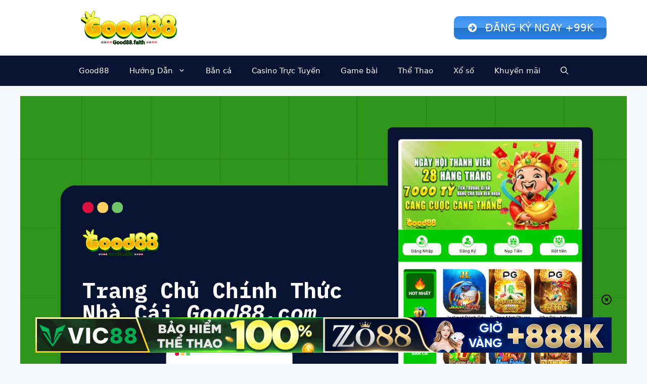

--- FILE ---
content_type: text/html; charset=UTF-8
request_url: https://dynamicmarkets.uk.com/
body_size: 26185
content:
<!DOCTYPE html><html lang="vi" prefix="og: https://ogp.me/ns#"><head><meta charset="UTF-8"><style>img:is([sizes="auto" i], [sizes^="auto," i]) { contain-intrinsic-size: 3000px 1500px }</style><meta name="viewport" content="width=device-width, initial-scale=1"><title>Good88 – Trang Chủ Chính Thức 2025 | Chuẩn Mực Good Life</title><meta name="description" content="Good88 - Link vào trang chủ chính thức 2025. Trải nghiệm triết lý &quot;Good Game - Good Life&quot; với tỷ lệ cược tốt nhất thị trường."/><meta name="robots" content="follow, index, max-snippet:-1, max-video-preview:-1, max-image-preview:large"/><link rel="canonical" href="https://dynamicmarkets.uk.com/" /><meta property="og:locale" content="vi_VN" /><meta property="og:type" content="website" /><meta property="og:title" content="Good88 – Trang Chủ Chính Thức 2025 | Chuẩn Mực Good Life" /><meta property="og:description" content="Good88 - Link vào trang chủ chính thức 2025. Trải nghiệm triết lý &quot;Good Game - Good Life&quot; với tỷ lệ cược tốt nhất thị trường." /><meta property="og:url" content="https://dynamicmarkets.uk.com/" /><meta property="og:site_name" content="good88" /><meta property="og:updated_time" content="2025-12-12T11:43:06+07:00" /><meta property="og:image" content="https://dynamicmarkets.uk.com/wp-content/uploads/2025/06/good88.faith-new-banner-website-2025.png" /><meta property="og:image:secure_url" content="https://dynamicmarkets.uk.com/wp-content/uploads/2025/06/good88.faith-new-banner-website-2025.png" /><meta property="og:image:width" content="1200" /><meta property="og:image:height" content="660" /><meta property="og:image:alt" content="good88.faith-new-banner-website-2025.png" /><meta property="og:image:type" content="image/png" /><meta property="article:published_time" content="2025-03-25T16:28:21+07:00" /><meta property="article:modified_time" content="2025-12-12T11:43:06+07:00" /><meta name="twitter:card" content="summary_large_image" /><meta name="twitter:title" content="Good88 – Trang Chủ Chính Thức 2025 | Chuẩn Mực Good Life" /><meta name="twitter:description" content="Good88 - Link vào trang chủ chính thức 2025. Trải nghiệm triết lý &quot;Good Game - Good Life&quot; với tỷ lệ cược tốt nhất thị trường." /><meta name="twitter:image" content="https://dynamicmarkets.uk.com/wp-content/uploads/2025/06/good88.faith-new-banner-website-2025.png" /><meta name="twitter:label1" content="Được viết bởi" /><meta name="twitter:data1" content="CEO Đỗ Quốc Vinh" /><meta name="twitter:label2" content="Thời gian để đọc" /><meta name="twitter:data2" content="7 phút" /> <script type="application/ld+json" class="rank-math-schema">{"@context":"https://schema.org","@graph":[{"@type":["Casino","Organization"],"@id":"https://dynamicmarkets.uk.com/#organization","name":"good88","url":"https://dynamicmarkets.uk.com/","logo":{"@type":"ImageObject","@id":"https://dynamicmarkets.uk.com/#logo","url":"https://dynamicmarkets.uk.com/wp-content/uploads/2025/01/dynamicmarkets.uk.com_.png","contentUrl":"https://dynamicmarkets.uk.com/wp-content/uploads/2025/01/dynamicmarkets.uk.com_.png","caption":"good88","inLanguage":"vi","width":"350","height":"70"},"openingHours":["Monday,Tuesday,Wednesday,Thursday,Friday,Saturday,Sunday 07:00-23:59"],"image":{"@id":"https://dynamicmarkets.uk.com/#logo"}},{"@type":"WebSite","@id":"https://dynamicmarkets.uk.com/#website","url":"https://dynamicmarkets.uk.com","name":"good88","publisher":{"@id":"https://dynamicmarkets.uk.com/#organization"},"inLanguage":"vi","potentialAction":{"@type":"SearchAction","target":"https://dynamicmarkets.uk.com/?s={search_term_string}","query-input":"required name=search_term_string"}},{"@type":"ImageObject","@id":"https://dynamicmarkets.uk.com/wp-content/uploads/2025/06/good88.faith-new-banner-website-2025.png","url":"https://dynamicmarkets.uk.com/wp-content/uploads/2025/06/good88.faith-new-banner-website-2025.png","width":"1200","height":"660","caption":"good88.faith-new-banner-website-2025.png","inLanguage":"vi"},{"@type":"WebPage","@id":"https://dynamicmarkets.uk.com/#webpage","url":"https://dynamicmarkets.uk.com/","name":"Good88 \u2013 Trang Ch\u1ee7 Ch\u00ednh Th\u1ee9c 2025 | Chu\u1ea9n M\u1ef1c Good Life","datePublished":"2025-03-25T16:28:21+07:00","dateModified":"2025-12-12T11:43:06+07:00","about":{"@id":"https://dynamicmarkets.uk.com/#organization"},"isPartOf":{"@id":"https://dynamicmarkets.uk.com/#website"},"primaryImageOfPage":{"@id":"https://dynamicmarkets.uk.com/wp-content/uploads/2025/06/good88.faith-new-banner-website-2025.png"},"inLanguage":"vi"},{"@type":"Person","@id":"https://dynamicmarkets.uk.com/author/doquocvinh/","name":"CEO \u0110\u1ed7 Qu\u1ed1c Vinh","url":"https://dynamicmarkets.uk.com/author/doquocvinh/","image":{"@type":"ImageObject","@id":"https://secure.gravatar.com/avatar/ca0a7d9c53f6885c095cc861fe3ed1be56fbd5bce70503f51ef26015a83150d8?s=96&amp;d=mm&amp;r=g","url":"https://secure.gravatar.com/avatar/ca0a7d9c53f6885c095cc861fe3ed1be56fbd5bce70503f51ef26015a83150d8?s=96&amp;d=mm&amp;r=g","caption":"CEO \u0110\u1ed7 Qu\u1ed1c Vinh","inLanguage":"vi"},"sameAs":["https://dynamicmarkets.uk.com/","https://dynamicmarkets.uk.com/ceo-do-quoc-vinh/"],"worksFor":{"@id":"https://dynamicmarkets.uk.com/#organization"}},{"@type":"Article","headline":"Good88 \u2013 Trang Ch\u1ee7 Ch\u00ednh Th\u1ee9c 2025 | Chu\u1ea9n M\u1ef1c Good Life","keywords":"Good88","datePublished":"2025-03-25T16:28:21+07:00","dateModified":"2025-12-12T11:43:06+07:00","author":{"@id":"https://dynamicmarkets.uk.com/author/doquocvinh/","name":"CEO \u0110\u1ed7 Qu\u1ed1c Vinh"},"publisher":{"@id":"https://dynamicmarkets.uk.com/#organization"},"description":"Good88 - Link v\u00e0o trang ch\u1ee7 ch\u00ednh th\u1ee9c 2025. Tr\u1ea3i nghi\u1ec7m tri\u1ebft l\u00fd &quot;Good Game - Good Life&quot; v\u1edbi t\u1ef7 l\u1ec7 c\u01b0\u1ee3c t\u1ed1t nh\u1ea5t th\u1ecb tr\u01b0\u1eddng.","name":"Good88 \u2013 Trang Ch\u1ee7 Ch\u00ednh Th\u1ee9c 2025 | Chu\u1ea9n M\u1ef1c Good Life","@id":"https://dynamicmarkets.uk.com/#richSnippet","isPartOf":{"@id":"https://dynamicmarkets.uk.com/#webpage"},"image":{"@id":"https://dynamicmarkets.uk.com/wp-content/uploads/2025/06/good88.faith-new-banner-website-2025.png"},"inLanguage":"vi","mainEntityOfPage":{"@id":"https://dynamicmarkets.uk.com/#webpage"}}]}</script> <meta name="google-site-verification" content="ElMk4BtRDLqBkJeVK_15Mi9g_0mduBOHH2Jzu_4U1DQ" /><link rel="alternate" type="application/rss+xml" title="Dòng thông tin Good88 Trang Chủ &raquo;" href="https://dynamicmarkets.uk.com/feed/" /> <script type="application/ld+json">{"@context":"https:\/\/schema.org\/","@type":"WebPage","dateModified":"2025-12-12T11:43:06+07:00","headline":"Good88 \u2013 Trang Ch\u1ee7 Ch\u00ednh Th\u1ee9c 2025 | Chu\u1ea9n M\u1ef1c Good Life","description":"1 GOOD88 Th\u01b0\u1edfng 100% l\u1ea7n n\u1ea1p \u0111\u1ea7u l\u00ean \u0111\u1ebfn 20.000.000 VN\u0110 Truy c\u1eadp ngay Link v\u00e0o GOOD88 ch\u00ednh th\u1ee9c Top Nh\u00e0 C\u00e1i Uy T\u00edn B\u1ea1n N\u00ean Th\u1eed Trong th\u1ebf gi\u1edbi\u00a0c\u00e1 c\u01b0\u1ee3c tr\u1ef1c tuy\u1ebfn\u00a0\u0111\u1ea7y c\u1ea1nh tranh, vi\u1ec7c t\u00ecm ki\u1ebfm m\u1ed9t\u00a0s\u00e2n ch\u01a1i\u00a0v\u1eeba\u00a0uy t\u00edn, v\u1eeba \u0111a d\u1ea1ng v\u00e0 th\u1ea5u hi\u1ec3u ng\u01b0\u1eddi ch\u01a1i l\u00e0 \u0111i\u1ec1u kh\u00f4ng d\u1ec5.\u00a0Good88\u00a0\u0111\u00e3 xu\u1ea5t hi\u1ec7n v\u00e0 kh\u1eb3ng \u0111\u1ecbnh m\u00ecnh kh\u00f4ng","author":{"@type":"Person","name":"seo","url":"https:\/\/dynamicmarkets.uk.com\/author\/seo\/","description":""}}</script> <link rel='stylesheet' id='wp-block-library-css' href='https://dynamicmarkets.uk.com/wp-includes/css/dist/block-library/style.min.css?ver=6.8.2' media='all' /><style id='classic-theme-styles-inline-css'>/*! This file is auto-generated */
.wp-block-button__link{color:#fff;background-color:#32373c;border-radius:9999px;box-shadow:none;text-decoration:none;padding:calc(.667em + 2px) calc(1.333em + 2px);font-size:1.125em}.wp-block-file__button{background:#32373c;color:#fff;text-decoration:none}</style><style id='global-styles-inline-css'>:root{--wp--preset--aspect-ratio--square: 1;--wp--preset--aspect-ratio--4-3: 4/3;--wp--preset--aspect-ratio--3-4: 3/4;--wp--preset--aspect-ratio--3-2: 3/2;--wp--preset--aspect-ratio--2-3: 2/3;--wp--preset--aspect-ratio--16-9: 16/9;--wp--preset--aspect-ratio--9-16: 9/16;--wp--preset--color--black: #000000;--wp--preset--color--cyan-bluish-gray: #abb8c3;--wp--preset--color--white: #ffffff;--wp--preset--color--pale-pink: #f78da7;--wp--preset--color--vivid-red: #cf2e2e;--wp--preset--color--luminous-vivid-orange: #ff6900;--wp--preset--color--luminous-vivid-amber: #fcb900;--wp--preset--color--light-green-cyan: #7bdcb5;--wp--preset--color--vivid-green-cyan: #00d084;--wp--preset--color--pale-cyan-blue: #8ed1fc;--wp--preset--color--vivid-cyan-blue: #0693e3;--wp--preset--color--vivid-purple: #9b51e0;--wp--preset--color--contrast: var(--contrast);--wp--preset--color--contrast-2: var(--contrast-2);--wp--preset--color--contrast-3: var(--contrast-3);--wp--preset--color--base: var(--base);--wp--preset--color--base-2: var(--base-2);--wp--preset--color--base-3: var(--base-3);--wp--preset--color--accent: var(--accent);--wp--preset--gradient--vivid-cyan-blue-to-vivid-purple: linear-gradient(135deg,rgba(6,147,227,1) 0%,rgb(155,81,224) 100%);--wp--preset--gradient--light-green-cyan-to-vivid-green-cyan: linear-gradient(135deg,rgb(122,220,180) 0%,rgb(0,208,130) 100%);--wp--preset--gradient--luminous-vivid-amber-to-luminous-vivid-orange: linear-gradient(135deg,rgba(252,185,0,1) 0%,rgba(255,105,0,1) 100%);--wp--preset--gradient--luminous-vivid-orange-to-vivid-red: linear-gradient(135deg,rgba(255,105,0,1) 0%,rgb(207,46,46) 100%);--wp--preset--gradient--very-light-gray-to-cyan-bluish-gray: linear-gradient(135deg,rgb(238,238,238) 0%,rgb(169,184,195) 100%);--wp--preset--gradient--cool-to-warm-spectrum: linear-gradient(135deg,rgb(74,234,220) 0%,rgb(151,120,209) 20%,rgb(207,42,186) 40%,rgb(238,44,130) 60%,rgb(251,105,98) 80%,rgb(254,248,76) 100%);--wp--preset--gradient--blush-light-purple: linear-gradient(135deg,rgb(255,206,236) 0%,rgb(152,150,240) 100%);--wp--preset--gradient--blush-bordeaux: linear-gradient(135deg,rgb(254,205,165) 0%,rgb(254,45,45) 50%,rgb(107,0,62) 100%);--wp--preset--gradient--luminous-dusk: linear-gradient(135deg,rgb(255,203,112) 0%,rgb(199,81,192) 50%,rgb(65,88,208) 100%);--wp--preset--gradient--pale-ocean: linear-gradient(135deg,rgb(255,245,203) 0%,rgb(182,227,212) 50%,rgb(51,167,181) 100%);--wp--preset--gradient--electric-grass: linear-gradient(135deg,rgb(202,248,128) 0%,rgb(113,206,126) 100%);--wp--preset--gradient--midnight: linear-gradient(135deg,rgb(2,3,129) 0%,rgb(40,116,252) 100%);--wp--preset--font-size--small: 13px;--wp--preset--font-size--medium: 20px;--wp--preset--font-size--large: 36px;--wp--preset--font-size--x-large: 42px;--wp--preset--spacing--20: 0.44rem;--wp--preset--spacing--30: 0.67rem;--wp--preset--spacing--40: 1rem;--wp--preset--spacing--50: 1.5rem;--wp--preset--spacing--60: 2.25rem;--wp--preset--spacing--70: 3.38rem;--wp--preset--spacing--80: 5.06rem;--wp--preset--shadow--natural: 6px 6px 9px rgba(0, 0, 0, 0.2);--wp--preset--shadow--deep: 12px 12px 50px rgba(0, 0, 0, 0.4);--wp--preset--shadow--sharp: 6px 6px 0px rgba(0, 0, 0, 0.2);--wp--preset--shadow--outlined: 6px 6px 0px -3px rgba(255, 255, 255, 1), 6px 6px rgba(0, 0, 0, 1);--wp--preset--shadow--crisp: 6px 6px 0px rgba(0, 0, 0, 1);}:where(.is-layout-flex){gap: 0.5em;}:where(.is-layout-grid){gap: 0.5em;}body .is-layout-flex{display: flex;}.is-layout-flex{flex-wrap: wrap;align-items: center;}.is-layout-flex > :is(*, div){margin: 0;}body .is-layout-grid{display: grid;}.is-layout-grid > :is(*, div){margin: 0;}:where(.wp-block-columns.is-layout-flex){gap: 2em;}:where(.wp-block-columns.is-layout-grid){gap: 2em;}:where(.wp-block-post-template.is-layout-flex){gap: 1.25em;}:where(.wp-block-post-template.is-layout-grid){gap: 1.25em;}.has-black-color{color: var(--wp--preset--color--black) !important;}.has-cyan-bluish-gray-color{color: var(--wp--preset--color--cyan-bluish-gray) !important;}.has-white-color{color: var(--wp--preset--color--white) !important;}.has-pale-pink-color{color: var(--wp--preset--color--pale-pink) !important;}.has-vivid-red-color{color: var(--wp--preset--color--vivid-red) !important;}.has-luminous-vivid-orange-color{color: var(--wp--preset--color--luminous-vivid-orange) !important;}.has-luminous-vivid-amber-color{color: var(--wp--preset--color--luminous-vivid-amber) !important;}.has-light-green-cyan-color{color: var(--wp--preset--color--light-green-cyan) !important;}.has-vivid-green-cyan-color{color: var(--wp--preset--color--vivid-green-cyan) !important;}.has-pale-cyan-blue-color{color: var(--wp--preset--color--pale-cyan-blue) !important;}.has-vivid-cyan-blue-color{color: var(--wp--preset--color--vivid-cyan-blue) !important;}.has-vivid-purple-color{color: var(--wp--preset--color--vivid-purple) !important;}.has-black-background-color{background-color: var(--wp--preset--color--black) !important;}.has-cyan-bluish-gray-background-color{background-color: var(--wp--preset--color--cyan-bluish-gray) !important;}.has-white-background-color{background-color: var(--wp--preset--color--white) !important;}.has-pale-pink-background-color{background-color: var(--wp--preset--color--pale-pink) !important;}.has-vivid-red-background-color{background-color: var(--wp--preset--color--vivid-red) !important;}.has-luminous-vivid-orange-background-color{background-color: var(--wp--preset--color--luminous-vivid-orange) !important;}.has-luminous-vivid-amber-background-color{background-color: var(--wp--preset--color--luminous-vivid-amber) !important;}.has-light-green-cyan-background-color{background-color: var(--wp--preset--color--light-green-cyan) !important;}.has-vivid-green-cyan-background-color{background-color: var(--wp--preset--color--vivid-green-cyan) !important;}.has-pale-cyan-blue-background-color{background-color: var(--wp--preset--color--pale-cyan-blue) !important;}.has-vivid-cyan-blue-background-color{background-color: var(--wp--preset--color--vivid-cyan-blue) !important;}.has-vivid-purple-background-color{background-color: var(--wp--preset--color--vivid-purple) !important;}.has-black-border-color{border-color: var(--wp--preset--color--black) !important;}.has-cyan-bluish-gray-border-color{border-color: var(--wp--preset--color--cyan-bluish-gray) !important;}.has-white-border-color{border-color: var(--wp--preset--color--white) !important;}.has-pale-pink-border-color{border-color: var(--wp--preset--color--pale-pink) !important;}.has-vivid-red-border-color{border-color: var(--wp--preset--color--vivid-red) !important;}.has-luminous-vivid-orange-border-color{border-color: var(--wp--preset--color--luminous-vivid-orange) !important;}.has-luminous-vivid-amber-border-color{border-color: var(--wp--preset--color--luminous-vivid-amber) !important;}.has-light-green-cyan-border-color{border-color: var(--wp--preset--color--light-green-cyan) !important;}.has-vivid-green-cyan-border-color{border-color: var(--wp--preset--color--vivid-green-cyan) !important;}.has-pale-cyan-blue-border-color{border-color: var(--wp--preset--color--pale-cyan-blue) !important;}.has-vivid-cyan-blue-border-color{border-color: var(--wp--preset--color--vivid-cyan-blue) !important;}.has-vivid-purple-border-color{border-color: var(--wp--preset--color--vivid-purple) !important;}.has-vivid-cyan-blue-to-vivid-purple-gradient-background{background: var(--wp--preset--gradient--vivid-cyan-blue-to-vivid-purple) !important;}.has-light-green-cyan-to-vivid-green-cyan-gradient-background{background: var(--wp--preset--gradient--light-green-cyan-to-vivid-green-cyan) !important;}.has-luminous-vivid-amber-to-luminous-vivid-orange-gradient-background{background: var(--wp--preset--gradient--luminous-vivid-amber-to-luminous-vivid-orange) !important;}.has-luminous-vivid-orange-to-vivid-red-gradient-background{background: var(--wp--preset--gradient--luminous-vivid-orange-to-vivid-red) !important;}.has-very-light-gray-to-cyan-bluish-gray-gradient-background{background: var(--wp--preset--gradient--very-light-gray-to-cyan-bluish-gray) !important;}.has-cool-to-warm-spectrum-gradient-background{background: var(--wp--preset--gradient--cool-to-warm-spectrum) !important;}.has-blush-light-purple-gradient-background{background: var(--wp--preset--gradient--blush-light-purple) !important;}.has-blush-bordeaux-gradient-background{background: var(--wp--preset--gradient--blush-bordeaux) !important;}.has-luminous-dusk-gradient-background{background: var(--wp--preset--gradient--luminous-dusk) !important;}.has-pale-ocean-gradient-background{background: var(--wp--preset--gradient--pale-ocean) !important;}.has-electric-grass-gradient-background{background: var(--wp--preset--gradient--electric-grass) !important;}.has-midnight-gradient-background{background: var(--wp--preset--gradient--midnight) !important;}.has-small-font-size{font-size: var(--wp--preset--font-size--small) !important;}.has-medium-font-size{font-size: var(--wp--preset--font-size--medium) !important;}.has-large-font-size{font-size: var(--wp--preset--font-size--large) !important;}.has-x-large-font-size{font-size: var(--wp--preset--font-size--x-large) !important;}
:where(.wp-block-post-template.is-layout-flex){gap: 1.25em;}:where(.wp-block-post-template.is-layout-grid){gap: 1.25em;}
:where(.wp-block-columns.is-layout-flex){gap: 2em;}:where(.wp-block-columns.is-layout-grid){gap: 2em;}
:root :where(.wp-block-pullquote){font-size: 1.5em;line-height: 1.6;}</style><link rel='stylesheet' id='gwd-auth-css-css' href='https://dynamicmarkets.uk.com/wp-content/plugins/mlink-plugin/assets/css/auth.css?ver=6.8.2' media='all' /><link rel='stylesheet' id='generate-widget-areas-css' href='https://dynamicmarkets.uk.com/wp-content/themes/generatepress/assets/css/components/widget-areas.min.css?ver=3.5.1' media='all' /><link rel='stylesheet' id='generate-style-css' href='https://dynamicmarkets.uk.com/wp-content/themes/generatepress/assets/css/main.min.css?ver=3.5.1' media='all' /><style id='generate-style-inline-css'>body{background-color:var(--base-2);color:var(--contrast);}a{color:var(--accent);}a:hover, a:focus{text-decoration:underline;}.entry-title a, .site-branding a, a.button, .wp-block-button__link, .main-navigation a{text-decoration:none;}a:hover, a:focus, a:active{color:var(--contrast);}.wp-block-group__inner-container{max-width:1200px;margin-left:auto;margin-right:auto;}.generate-back-to-top{font-size:20px;border-radius:3px;position:fixed;bottom:30px;right:30px;line-height:40px;width:40px;text-align:center;z-index:10;transition:opacity 300ms ease-in-out;opacity:0.1;transform:translateY(1000px);}.generate-back-to-top__show{opacity:1;transform:translateY(0);}:root{--contrast:#222222;--contrast-2:#575760;--contrast-3:#b2b2be;--base:#f0f0f0;--base-2:#f7f8f9;--base-3:#ffffff;--accent:#1e73be;}:root .has-contrast-color{color:var(--contrast);}:root .has-contrast-background-color{background-color:var(--contrast);}:root .has-contrast-2-color{color:var(--contrast-2);}:root .has-contrast-2-background-color{background-color:var(--contrast-2);}:root .has-contrast-3-color{color:var(--contrast-3);}:root .has-contrast-3-background-color{background-color:var(--contrast-3);}:root .has-base-color{color:var(--base);}:root .has-base-background-color{background-color:var(--base);}:root .has-base-2-color{color:var(--base-2);}:root .has-base-2-background-color{background-color:var(--base-2);}:root .has-base-3-color{color:var(--base-3);}:root .has-base-3-background-color{background-color:var(--base-3);}:root .has-accent-color{color:var(--accent);}:root .has-accent-background-color{background-color:var(--accent);}.gp-modal:not(.gp-modal--open):not(.gp-modal--transition){display:none;}.gp-modal--transition:not(.gp-modal--open){pointer-events:none;}.gp-modal-overlay:not(.gp-modal-overlay--open):not(.gp-modal--transition){display:none;}.gp-modal__overlay{display:none;position:fixed;top:0;left:0;right:0;bottom:0;background:rgba(0,0,0,0.2);display:flex;justify-content:center;align-items:center;z-index:10000;backdrop-filter:blur(3px);transition:opacity 500ms ease;opacity:0;}.gp-modal--open:not(.gp-modal--transition) .gp-modal__overlay{opacity:1;}.gp-modal__container{max-width:100%;max-height:100vh;transform:scale(0.9);transition:transform 500ms ease;padding:0 10px;}.gp-modal--open:not(.gp-modal--transition) .gp-modal__container{transform:scale(1);}.search-modal-fields{display:flex;}.gp-search-modal .gp-modal__overlay{align-items:flex-start;padding-top:25vh;background:var(--gp-search-modal-overlay-bg-color);}.search-modal-form{width:500px;max-width:100%;background-color:var(--gp-search-modal-bg-color);color:var(--gp-search-modal-text-color);}.search-modal-form .search-field, .search-modal-form .search-field:focus{width:100%;height:60px;background-color:transparent;border:0;appearance:none;color:currentColor;}.search-modal-fields button, .search-modal-fields button:active, .search-modal-fields button:focus, .search-modal-fields button:hover{background-color:transparent;border:0;color:currentColor;width:60px;}.top-bar{background-color:#636363;color:#ffffff;}.top-bar a{color:#ffffff;}.top-bar a:hover{color:#303030;}.site-header{background-color:var(--base-3);color:var(--base-3);}.main-title a,.main-title a:hover{color:var(--contrast);}.site-description{color:var(--contrast-2);}.main-navigation,.main-navigation ul ul{background-color:#071330;}.main-navigation .main-nav ul li a, .main-navigation .menu-toggle, .main-navigation .menu-bar-items{color:var(--base-3);}.main-navigation .main-nav ul li:not([class*="current-menu-"]):hover > a, .main-navigation .main-nav ul li:not([class*="current-menu-"]):focus > a, .main-navigation .main-nav ul li.sfHover:not([class*="current-menu-"]) > a, .main-navigation .menu-bar-item:hover > a, .main-navigation .menu-bar-item.sfHover > a{color:var(--contrast-2);}button.menu-toggle:hover,button.menu-toggle:focus{color:var(--base-3);}.main-navigation .main-nav ul li[class*="current-menu-"] > a{color:var(--base-3);}.navigation-search input[type="search"],.navigation-search input[type="search"]:active, .navigation-search input[type="search"]:focus, .main-navigation .main-nav ul li.search-item.active > a, .main-navigation .menu-bar-items .search-item.active > a{color:var(--contrast-2);}.main-navigation ul ul{background-color:#071330;}.separate-containers .inside-article, .separate-containers .comments-area, .separate-containers .page-header, .one-container .container, .separate-containers .paging-navigation, .inside-page-header{color:var(--base-3);background-color:#071330;}.inside-article a,.paging-navigation a,.comments-area a,.page-header a{color:var(--base-3);}.inside-article a:hover,.paging-navigation a:hover,.comments-area a:hover,.page-header a:hover{color:var(--contrast-3);}.entry-title a{color:var(--base-3);}.entry-title a:hover{color:var(--base);}.entry-meta{color:var(--contrast-2);}.entry-meta a{color:var(--base-3);}.entry-meta a:hover{color:var(--base);}.sidebar .widget{color:var(--base-3);background-color:#071330;}.sidebar .widget a{color:var(--base-3);}.sidebar .widget a:hover{color:var(--contrast-3);}.footer-widgets{color:var(--base-3);background-color:#071330;}.footer-widgets a{color:var(--base-3);}.footer-widgets a:hover{color:var(--contrast-3);}.site-info{color:var(--base-3);background-color:#071330;}input[type="text"],input[type="email"],input[type="url"],input[type="password"],input[type="search"],input[type="tel"],input[type="number"],textarea,select{color:var(--base-3);background-color:var(--base-2);border-color:var(--base);}input[type="text"]:focus,input[type="email"]:focus,input[type="url"]:focus,input[type="password"]:focus,input[type="search"]:focus,input[type="tel"]:focus,input[type="number"]:focus,textarea:focus,select:focus{color:var(--contrast);background-color:var(--base-2);border-color:var(--contrast-3);}button,html input[type="button"],input[type="reset"],input[type="submit"],a.button,a.wp-block-button__link:not(.has-background){color:#ffffff;background-color:#55555e;}button:hover,html input[type="button"]:hover,input[type="reset"]:hover,input[type="submit"]:hover,a.button:hover,button:focus,html input[type="button"]:focus,input[type="reset"]:focus,input[type="submit"]:focus,a.button:focus,a.wp-block-button__link:not(.has-background):active,a.wp-block-button__link:not(.has-background):focus,a.wp-block-button__link:not(.has-background):hover{color:#ffffff;background-color:#3f4047;}a.generate-back-to-top{background-color:rgba( 0,0,0,0.4 );color:#ffffff;}a.generate-back-to-top:hover,a.generate-back-to-top:focus{background-color:rgba( 0,0,0,0.6 );color:#ffffff;}:root{--gp-search-modal-bg-color:var(--base-3);--gp-search-modal-text-color:var(--contrast);--gp-search-modal-overlay-bg-color:rgba(0,0,0,0.2);}@media (max-width: 768px){.main-navigation .menu-bar-item:hover > a, .main-navigation .menu-bar-item.sfHover > a{background:none;color:var(--base-3);}}.nav-below-header .main-navigation .inside-navigation.grid-container, .nav-above-header .main-navigation .inside-navigation.grid-container{padding:0px 20px 0px 20px;}.site-main .wp-block-group__inner-container{padding:40px;}.separate-containers .paging-navigation{padding-top:20px;padding-bottom:20px;}.entry-content .alignwide, body:not(.no-sidebar) .entry-content .alignfull{margin-left:-40px;width:calc(100% + 80px);max-width:calc(100% + 80px);}.rtl .menu-item-has-children .dropdown-menu-toggle{padding-left:20px;}.rtl .main-navigation .main-nav ul li.menu-item-has-children > a{padding-right:20px;}@media (max-width:768px){.separate-containers .inside-article, .separate-containers .comments-area, .separate-containers .page-header, .separate-containers .paging-navigation, .one-container .site-content, .inside-page-header{padding:30px;}.site-main .wp-block-group__inner-container{padding:30px;}.inside-top-bar{padding-right:30px;padding-left:30px;}.inside-header{padding-right:30px;padding-left:30px;}.widget-area .widget{padding-top:30px;padding-right:30px;padding-bottom:30px;padding-left:30px;}.footer-widgets-container{padding-top:30px;padding-right:30px;padding-bottom:30px;padding-left:30px;}.inside-site-info{padding-right:30px;padding-left:30px;}.entry-content .alignwide, body:not(.no-sidebar) .entry-content .alignfull{margin-left:-30px;width:calc(100% + 60px);max-width:calc(100% + 60px);}.one-container .site-main .paging-navigation{margin-bottom:20px;}}/* End cached CSS */.is-right-sidebar{width:30%;}.is-left-sidebar{width:30%;}.site-content .content-area{width:100%;}@media (max-width: 768px){.main-navigation .menu-toggle,.sidebar-nav-mobile:not(#sticky-placeholder){display:block;}.main-navigation ul,.gen-sidebar-nav,.main-navigation:not(.slideout-navigation):not(.toggled) .main-nav > ul,.has-inline-mobile-toggle #site-navigation .inside-navigation > *:not(.navigation-search):not(.main-nav){display:none;}.nav-align-right .inside-navigation,.nav-align-center .inside-navigation{justify-content:space-between;}}</style><link rel='stylesheet' id='gwd-banner-style-css' href='https://dynamicmarkets.uk.com/wp-content/plugins/gwd-banner-image-dynamic/css/gwd-banner-image-style.css?ver=1.1.13' media='all' /><link rel='stylesheet' id='swiper-css-css' href='https://dynamicmarkets.uk.com/wp-content/plugins/gwd-banner-image-dynamic/css/swiper-bundle.min.css?ver=1.1.13' media='all' /><link rel='stylesheet' id='gwd-slider-css-css' href='https://dynamicmarkets.uk.com/wp-content/plugins/gwd-banner-image-dynamic/css/slider.css?ver=1.1.13' media='all' /> <script src="https://dynamicmarkets.uk.com/wp-includes/js/jquery/jquery.min.js?ver=3.7.1" id="jquery-core-js"></script> <script src="https://dynamicmarkets.uk.com/wp-includes/js/jquery/jquery-migrate.min.js?ver=3.4.1" id="jquery-migrate-js"></script> <link rel="https://api.w.org/" href="https://dynamicmarkets.uk.com/wp-json/" /><link rel="alternate" title="JSON" type="application/json" href="https://dynamicmarkets.uk.com/wp-json/wp/v2/pages/28" /><link rel="EditURI" type="application/rsd+xml" title="RSD" href="https://dynamicmarkets.uk.com/xmlrpc.php?rsd" /><link rel='shortlink' href='https://dynamicmarkets.uk.com/' /><link rel="alternate" title="oNhúng (JSON)" type="application/json+oembed" href="https://dynamicmarkets.uk.com/wp-json/oembed/1.0/embed?url=https%3A%2F%2Fdynamicmarkets.uk.com%2F" /><link rel="alternate" title="oNhúng (XML)" type="text/xml+oembed" href="https://dynamicmarkets.uk.com/wp-json/oembed/1.0/embed?url=https%3A%2F%2Fdynamicmarkets.uk.com%2F&#038;format=xml" /> <script type="application/ld+json">{		
"@context": "https://schema.org",		
"@type": "casino",		
"url": "	https://dynamicmarkets.uk.com/	",
"name": "	GOOD88	",
"alternateName":"	Trải nghiệm cá cược hấp dẫn và thắng lớn tại GOOD88 ngay	",
"@id": "	https://dynamicmarkets.uk.com/	",
"logo":  "	https://drive.google.com/file/d/1WVpOhlj5AeYrxmsxVt7uGoAgG0CGyiAc/view?usp=sharing	",
"image": "	https://drive.google.com/file/d/1SeoalloGHGAsvueeICiLB1-q-ujvkXCX/view?usp=sharing	",
"description" : 	"GOOD88 mang đến cho bạn những trải nghiệm cá cược đỉnh cao với tỷ lệ cược hấp dẫn và các trò chơi đa dạng. https://dynamicmarkets.uk.com/	",
"telephone": "	0976282175	",
"email": "	contact@dynamicmarkets.uk.com	",
"founder": "	CEO Đỗ Quốc Vinh	",
"address": {		
"@type": "PostalAddress",		
"streetAddress": "	292 Đ. Độc Lập, Tân Quý, Tân Phú, Hồ Chí Minh, Việt Nam	",
"addressLocality": "	Tân Phú	",
"addressRegion": "	Hồ Chí Minh	",
"postalCode": "	700000	",
"addressCountry": "	VN	"
},		
"sameAs": [		
"	https://www.facebook.com/good88faith/	",
"	https://www.youtube.com/@good88faith	",
"		",
"	https://www.pinterest.com/good88faith/	",
"	https://www.reddit.com/user/good88faith/	",
"	https://x.com/good88faith	",
"	https://tumblr.com/good88faith	",
"	https://www.behance.net/good88faith	",
"		",
"		",
"	https://sites.google.com/view/good88faith/home	",
"	https://www.twitch.tv/good88faith/about	"
]		
}</script> <script type="application/ld+json">{		
"@context": "https://schema.org",		
"@type": "localbusiness",		
"name": "	GOOD88	",
"alternateName":"	Trải nghiệm cá cược hấp dẫn và thắng lớn tại GOOD88 ngay	",
"url": "	https://dynamicmarkets.uk.com/	",
"@id": "	https://dynamicmarkets.uk.com/	",
"logo":  "	https://drive.google.com/file/d/1WVpOhlj5AeYrxmsxVt7uGoAgG0CGyiAc/view?usp=sharing	",
"image": "	https://drive.google.com/file/d/1SeoalloGHGAsvueeICiLB1-q-ujvkXCX/view?usp=sharing	",
"description" : 	"GOOD88 mang đến cho bạn những trải nghiệm cá cược đỉnh cao với tỷ lệ cược hấp dẫn và các trò chơi đa dạng. https://dynamicmarkets.uk.com/	",
"telephone": "	0976282175	",
"priceRange": "10$-1000000$",		
"email": "	contact@dynamicmarkets.uk.com	",
"founder": "	GOOD88	",
"address": {		
"@type": "PostalAddress",		
"streetAddress": "	292 Đ. Độc Lập, Tân Quý, Tân Phú, Hồ Chí Minh, Việt Nam	",
"addressLocality": "	Tân Phú	",
"addressRegion": "	Hồ Chí Minh	",
"postalCode": "	700000	",
"addressCountry": "	VN	"
},		
"review": {		
"@type": "Review",		
"reviewRating": {		
"@type": "Rating",		
"ratingValue": "4.9",		
"bestRating": "5"		
},		
"author": {		
"@type": "Person",		
"name": "	CEO Đỗ Quốc Vinh	"
}		
},		
 "geo": {		
"@type": "GeoCoordinates",		
"latitude":	10.79316	,
"longitude":	106.6273086	
},		
"openingHoursSpecification": {		
"@type": "OpeningHoursSpecification",		
"dayOfWeek": [		
"Monday",		
"Tuesday",		
"Wednesday",		
"Thursday",		
"Friday",		
"Saturday",		
"Sunday"		
],		
"opens": "00:00",		
"closes": "23:59"		
},		
"sameAs": [		
"	https://www.facebook.com/good88faith/	",
"	https://www.youtube.com/@good88faith	",
"		",
"	https://www.pinterest.com/good88faith/	",
"	https://www.reddit.com/user/good88faith/	",
"	https://x.com/good88faith	",
"	https://tumblr.com/good88faith	",
"	https://www.behance.net/good88faith	",
"		",
"		",
"	https://sites.google.com/view/good88faith/home	",
"	https://www.twitch.tv/good88faith/about	"
]		
}</script>  <script async src="https://www.googletagmanager.com/gtag/js?id=G-FXQJJLTRB2"></script> <script>window.dataLayer = window.dataLayer || [];
  function gtag(){dataLayer.push(arguments);}
  gtag('js', new Date());

  gtag('config', 'G-FXQJJLTRB2');</script> <meta name='dmca-site-verification' content='OGpKYWNLamRKZ2luTXdoK2UybWdqS0hQdTVOMzlCZTVidlJBSXFMUGhYOHV5SzJzbEtYd3oyMHE4S2o4SUFEdg2' /><link rel="alternate" media="only screen and (max-width: 640px)" href="https://good88.phd/" /><link rel="icon" href="https://dynamicmarkets.uk.com/wp-content/uploads/2025/01/cropped-Good88.faith-site-icon-32x32.webp" sizes="32x32" /><link rel="icon" href="https://dynamicmarkets.uk.com/wp-content/uploads/2025/01/cropped-Good88.faith-site-icon-192x192.webp" sizes="192x192" /><link rel="apple-touch-icon" href="https://dynamicmarkets.uk.com/wp-content/uploads/2025/01/cropped-Good88.faith-site-icon-180x180.webp" /><meta name="msapplication-TileImage" content="https://dynamicmarkets.uk.com/wp-content/uploads/2025/01/cropped-Good88.faith-site-icon-270x270.webp" /><style id="wp-custom-css">.topscroll {
    overflow-x: scroll;
}
.topscrolltrong {
    width: 1642px;
    display: flex;
}

.topscrolltrong .img img {
    border: 1px solid #fff;
    width: 98px;
    height: 80px;
    border-radius: 10px;
}
.topscrolltrong .img {
    position: relative !important;
    margin: 5px;
    width: 20% !important;
}
/* Áp dụng cho toàn bộ trang */
.topscroll::-webkit-scrollbar {
    width: 4px; /* Độ rộng của thanh scrollbar */
    height: 12px; /* Độ cao của thanh scrollbar ngang */
}

.topscroll::-webkit-scrollbar-track {
    background: #ffffff; /* Màu nền của thanh scrollbar */
}

.topscroll::-webkit-scrollbar-thumb {
    background-color: #000000; /* Màu của thanh scroll */
    border-radius: 15px; /* Bo tròn 15px */
    border: 2px solid #ffffff; /* Để tạo khoảng trống giữa thanh và track */
}

/* Thêm hiệu ứng khi hover */
.topscroll::-webkit-scrollbar-thumb:hover {
    background-color: #333333; /* Màu khi hover */
}

.topnhajj .news-item-posts.nhacaihome__home {
    background: #fff0;
}
/* op3*/
.op3 .flickity-prev-next-button{
	opacity:1 !important;
}

.op3 .flickity-slider>* {
        max-width: 125px !important;
    }
.op3 .img img {
    width: 110px;
    height: 110px;
    border: 1px solid;
    border-radius: 10px;
    padding: 5px;
}


.op3 .img {
    width: 110px; 
     height: 110px; 
}



/* op2 sliderr */
.op2 .row .large-12 {
    max-width: 20%;
	flex-basis:20% !important;
}

@media screen and (max-width:480px){
	.op2 .row .large-12 {
    max-width: 33%;
	flex-basis:33% !important;
}
	.op2 .box-text-inner {
        background: linear-gradient(177deg, #ff185a, #9d080b);
        border-radius: 25px;
        font-size: 11px !important;
        font-weight: bold;
        padding: 2px !important;
        border-top-left-radius: 0px !important;
        border-top-right-radius: 0px !important;
        border-bottom-left-radius: 10px !important;
        border-bottom-right-radius: 10px !important;
        height: 32px;
        line-height: 1.2;
        display: flex;
        align-items: center;
        justify-content: center;
    }
	.op2 .box-image img {
        width: 85px !important;
        height: 85px !important;
        padding: 3px !important;
    }
	.op2 .box-text.text-center {
    padding: 0 !important;
}
	.op2 .box-image {
        width: 85px !important;
        height: 85px !important;
    }
	.op2 .slider .row .box {
    padding: 0 !important; 
	}
	.op2 .row .large-12 {
    padding: 2px !important;
}
	
	.op2 .slider .row{
	margin:unset !important;
	opacity:unset !important;
}
	
	.op2{
			    margin-bottom: 20px !important;

	}
	

}
.op2{
    margin-top: 20px;
}
.op2 .box-text.text-center {
    padding-bottom: 8px;
}
.op2 .box-text-inner {
    background: linear-gradient(177deg, #ff185a, #9d080b);
    border-radius: 25px;
    font-size: 13px;
    font-weight: bold;
    padding: 5px;
}
.op2 .box-image img {
    width: 110px;
    height: 110px;
	    padding: 7px;
}
.op2 .box-image {
    width: 110px;
    height: 110px;
}
.op2 .flickity-prev-next-button{
	opacity:1 !important;
}
.op2 .slider .row .box{
	    padding: 7px;
    border-radius: 10px;
    background: #000000;
    border: 1px solid;
}











/* */



/* */
@media screen and (min-width:768px){
	.slider-brand .flickity-slider > *{
	max-width:20%!important;
}
	.slider-brand .slider .row{
	margin:unset !important;
	opacity:unset !important;
}
}
@media screen and (max-width:480px){
	.slider-brand .box-text-inner {
        background: linear-gradient(177deg, #ff185a, #9d080b);
        border-radius: 25px;
        font-size: 11px !important;
        font-weight: bold;
        padding: 2px !important;
        border-top-left-radius: 0px !important;
        border-top-right-radius: 0px !important;
        border-bottom-left-radius: 10px !important;
        border-bottom-right-radius: 10px !important;
        height: 32px;
        line-height: 1.2;
        display: flex;
        align-items: center;
        justify-content: center;
    }
	.slider-brand .box-image img {
        width: 85px !important;
        height: 85px !important;
        padding: 3px !important;
    }
	.slider-brand .box-text.text-center {
    padding: 0 !important;
}
	.slider-brand .box-image {
        width: 85px !important;
        height: 85px !important;
    }
	.slider-brand .slider .row .box {
    padding: 0 !important; 
	}
	.slider-brand .row .large-12 {
    padding: 2px !important;
}
	
	.slider-brand .slider .row{
	margin:unset !important;
	opacity:unset !important;
}
	.topnha {
    padding: 0 !important;
		        margin-bottom: 20px;
}
	.slider-brand{
			    margin-bottom: 20px !important;

	}
	.slider-brand .flickity-slider > *{
	max-width:33%!important;
}

}
.slider-brand {
    margin-top: 20px;
}
.slider-brand .box-text.text-center {
    padding-bottom: 8px;
}
.slider-brand .box-text-inner {
    background: linear-gradient(177deg, #ff185a, #9d080b);
    border-radius: 25px;
    font-size: 13px;
    font-weight: bold;
    padding: 5px;
}
.slider-brand .box-image img {
    width: 110px;
    height: 110px;
	    padding: 7px;
}
.slider-brand .box-image {
    width: 110px;
    height: 110px;
}
.slider-brand .flickity-prev-next-button{
	opacity:1 !important;
}
.slider-brand .slider .row .box{
	    padding: 7px;
    border-radius: 10px;
    background: #000000;
    border: 1px solid;
}
/* */
.rowtop .box-text-inner p{
	font-size:15px;
}
.rowtop .col-inner {
    display: flex;
    gap: 20px;
    padding: 10px;
	flex-wrap:wrap;
}
.rowtop .box.has-hover.has-hover.box-text-bottom {
    width:22.5%;
}
.rowtop .box-image img {
    height: 160px;
    border-radius: 10px;
    border: 1px solid #ffff;
}
.box-text.text-center {
    text-align: center;
}
.topnha {
    background: #000;
    padding: 20px;
    margin: 30px 20px;
}
.col-inner {
    margin: 20px 0px;
}
.rowtop {
	padding-bottom:0px;
}
.rowtop .box-text.text-center {
    padding-bottom: 0px;
}
.rowtop .box-text-inner h4 {
    color: #fff;
}
p.titnhacai {
    margin-bottom: 10px !important;
    text-align: center;
    background: #c3c3c3;
    display: flex;
    width: max-content;
    margin: auto;
    padding: 10px 20px;
    font-size: 22px;
    border-radius: 15px;
    color: #c9242b;
    border: 1px solid white;
}
.rowtop .box-text-inner p {
    color: #fff;
    text-transform: uppercase;
    font-weight: bold;
}
@media screen and (max-width:480px){
	p.titnhacai {
    width: 100%;
   
    font-size: 18px !important;
    
}
	    .news-style-22 .news-item-posts {
        display: block !important;
    }
.news-style-22 .news-item-posts .nth__nth {
        border: 0 !important;
    }
    .news-style-22 .news-item-posts {
        display: block;
    }
    .news-style-22 .news-item-posts.nhacaihome__home .nth__nth {
        width: 100% !important;
        clear: both;
    }

    .news-style-22 .news-item-posts .nth__nth.nth_child_thuong p {
        font-size: 13px;
    }
    .news-style-22 .news-item-posts .sale {
        font-size: 13px;
        font-weight: 600;
    }


.news-style-22 .news-item-posts .nth__nth.nth_child_cuoc {
        overflow: hidden;
        clear: both;
        padding: 10px 0 0 0;
    }

	.rowtop .col-inner .box {
    width: 45% !important;
    margin: 2% !important;
}
	
.rowtop .col-inner {
    display: flex;
    gap: 0px !important;
    padding: 10px;
    flex-wrap: wrap !important;
}
	.rowtop .box-image img {
    height: 130px !important; 
	}
}









.news-style-22 .news-item-posts {
    position: relative;
    padding: 15px;
    margin-bottom: 0px;
    border-radius: 4px;
    background-color: #fff;
    box-shadow: 0 0 25px 0 rgb(0 0 0 / 20%);
    transition: all .5s ease-in-out;
    -webkit-transition: all .3s;
    transition: all .3s;
    border: 1px solid #ccc;
    width: 100%;
    float: left;
    display: flex;
    align-items: center;
}

.news-style-22 .news-item-posts .nth__nth {
    width: 25%;
    float: left;
    padding: 0 15px;
    text-align: center;
}
.news-style-22 .news-item-posts .nth_child_img span.maucam {
    background: url(https://vn88.ceo/wp-content/uploads/2024/07/medal_orange-1.png) no-repeat;
}
.news-style-22 .news-item-posts .nth_child_img span {
    left: 0;
    top: -15px;
    position: absolute;
    width: 30px;
    height: 38px;
    font-weight: 700;
    font-size: 15px;
    -webkit-transform: translateY(0);
    background-size: contain;
    transform: translateY(0);
    background: url(../../../../../../themes/flatsome-child/images/medal_blue.png) no-repeat;
    display: inline-block;
    color: #fff;
    line-height: 32px;
}
.news-style-22 .news-item-posts .nth_child_img img {
    max-width: 130px;
    height: auto;
}
.news-style-22 .news-item-posts .nth__nth.nth_child_thuong {
    border-left: 1px solid #ddd;
    border-right: 1px solid #ddd;
}
.news-style-22 .news-item-posts .nth__nth {
    width: 25%;
    float: left;
    padding: 0 15px;
    text-align: center;
}
.news-style-22 .news-item-posts .nth__nth.nth_child_thuong>span {
    font-size: 28px;
    display: block;
    line-height: 30px;
    font-weight: 700;
    text-transform: none;
    margin: 0 0 10px 0;
    text-align: left;
}

.news-style-22 .news-item-posts .nth__nth.nth_child_thuong p {
    font-weight: 400;
    font-size: 14px;
    margin-bottom: 0;
    margin-top: 0;
    color: #333;
}
p:empty {
    display: none;
}
.news-style-22 .news-item-posts .nth_child_star {
    border-right: 1px solid #ddd;
}
.news-style-22 .news-item-posts .nth__nth {
    width: 25%;
    float: left;
    padding: 0 15px;
    text-align: center;
}
.news-style-22 .news-item-posts .nth_child_star .star i {
    color: #ffd32a;
    font-size: 13px;
}
.fa-star:before {
    content: "\e005";
    font-family: fl-icons !important;
    font-style: normal;
}
.news-style-22 .news-item-posts .sale {
    font-size: 16px;
}
.news-style-22 .news-item-posts .nth__nth {
    width: 25%;
    float: left;
    padding: 0 15px;
    text-align: center;
}
.nth_child_cuoc a {
    display: block;
    max-width: 142px;
    margin: 5px auto;
    background: #f50000;
    line-height: 40px;
    border-radius: 30px;
    color: #fff;
    font-size: 15px;
}
.nth_child_cuoc a i {
    font-size: 13px;
    margin-right: 5px;
}
.fa-chevron-circle-right:before {
   content: "\f105";
    font-family: fl-icons !important;
    font-style: normal;
}
.nth_child_cuoc a.review {
    background: linear-gradient(177deg, #ff185a, #9d080b);
    box-shadow: 1px 2px 6px 1px #00000047;
}
.nth_child_cuoc a {
    display: block;
    max-width: 211px;
    margin: 5px auto;
    line-height: 1;
    border-radius: 30px;
    color: #fff;
    font-size: 15px;
    font-weight: bold;
    padding: 5px;
}
.nth_child_cuoc a i {
    font-size: 13px;
    margin-right: 5px;
}
.list__nhacai.news-widget-widget.news-style-22 br {
    display: none;
}
.nth_child_thuong.nth__nth.abczy span {
    text-align: center !important;
}
.fa-chevron-circle-down:before {
    content: "\f105";
    font-family: fl-icons !important;
    font-style: normal;
}
   



p.uppercase.ten strong {
    color: red;
    font-size: 25px;
    margin-bottom: 10px;
    display: block;
}

a.review {
    text-decoration: none !important;
}
a.review i {
    display: none;
    text-decoration: none;
}
.topnha {
    background: #000;
    padding: 20px;
}
.star p {
    margin-bottom: 0px;
}
.sale a {
    color: red;
    /* margin-right: 5px; */
    /* padding-right: 5px; */
}
.news-item-posts.nhacaihome__home {
    border: 3px solid red;
	    margin-bottom: 28px;
}
.news-style-22 .news-item-posts .nth_child_img img {
    background: #073128;
    max-width: 130px;
    height: auto;
    padding: 5px;
}
p.uppercase.ten strong {
    color: red !important;
    margin-bottom: 5px !important;
    display: block;
    font-size: 20px;
}
.star {
    color: #000;
}
.star img {
    text-align: center;
    margin: auto;
}
/* */</style></head><body class="home wp-singular page-template-default page page-id-28 wp-custom-logo wp-embed-responsive wp-theme-generatepress sticky-menu-fade no-sidebar nav-below-header separate-containers header-aligned-left dropdown-hover featured-image-active" >
<a class="screen-reader-text skip-link" href="#content" title="Chuyển đến nội dung">Chuyển đến nội dung</a><header class="site-header" id="masthead" aria-label="Trang"><div class="inside-header grid-container"><div class="site-logo">
<a href="https://dynamicmarkets.uk.com/" rel="home">
<img data-lazyloaded="1" src="[data-uri]"  class="header-image is-logo-image" alt="Good88 Trang Chủ" data-src="https://dynamicmarkets.uk.com/wp-content/uploads/2025/06/good88-newlogo2025.png" width="350" height="70" />
</a></div><div class="header-widget"><aside id="shortcodes-ultimate-3" class="widget inner-padding shortcodes-ultimate"><div class="textwidget"><a href="/mlink/?branchseo=zbet-m&#038;affid=6ce34ab87cba3413b8a4f99d343a10cf" class="su-button su-button-style-glass" style="color:#FFFFFF;background-color:#2D89EF;border-color:#246ec0;border-radius:10px" target="_blank" rel="nofollow"><span style="color:#FFFFFF;padding:8px 26px;font-size:20px;line-height:30px;border-color:#6cadf4;border-radius:10px;text-shadow:none"><i class="sui sui-arrow-circle-right" style="font-size:20px;color:#FFFFFF"></i> ĐĂNG KÝ NGAY +99K</span></a></div></aside></div></div></header><nav class="main-navigation nav-align-center has-menu-bar-items sub-menu-right" id="site-navigation" aria-label="Chính"><div class="inside-navigation grid-container">
<button class="menu-toggle" aria-controls="primary-menu" aria-expanded="false">
<span class="gp-icon icon-menu-bars"><svg viewBox="0 0 512 512" aria-hidden="true" xmlns="http://www.w3.org/2000/svg" width="1em" height="1em"><path d="M0 96c0-13.255 10.745-24 24-24h464c13.255 0 24 10.745 24 24s-10.745 24-24 24H24c-13.255 0-24-10.745-24-24zm0 160c0-13.255 10.745-24 24-24h464c13.255 0 24 10.745 24 24s-10.745 24-24 24H24c-13.255 0-24-10.745-24-24zm0 160c0-13.255 10.745-24 24-24h464c13.255 0 24 10.745 24 24s-10.745 24-24 24H24c-13.255 0-24-10.745-24-24z" /></svg><svg viewBox="0 0 512 512" aria-hidden="true" xmlns="http://www.w3.org/2000/svg" width="1em" height="1em"><path d="M71.029 71.029c9.373-9.372 24.569-9.372 33.942 0L256 222.059l151.029-151.03c9.373-9.372 24.569-9.372 33.942 0 9.372 9.373 9.372 24.569 0 33.942L289.941 256l151.03 151.029c9.372 9.373 9.372 24.569 0 33.942-9.373 9.372-24.569 9.372-33.942 0L256 289.941l-151.029 151.03c-9.373 9.372-24.569 9.372-33.942 0-9.372-9.373-9.372-24.569 0-33.942L222.059 256 71.029 104.971c-9.372-9.373-9.372-24.569 0-33.942z" /></svg></span><span class="mobile-menu">Menu</span>				</button><div id="primary-menu" class="main-nav"><ul id="menu-menu-1" class=" menu sf-menu"><li id="menu-item-368" class="menu-item menu-item-type-post_type menu-item-object-page menu-item-home current-menu-item page_item page-item-28 current_page_item menu-item-368"><a href="https://dynamicmarkets.uk.com/" aria-current="page">Good88</a></li><li id="menu-item-404" class="menu-item menu-item-type-custom menu-item-object-custom menu-item-has-children menu-item-404"><a>Hướng Dẫn<span role="presentation" class="dropdown-menu-toggle"><span class="gp-icon icon-arrow"><svg viewBox="0 0 330 512" aria-hidden="true" xmlns="http://www.w3.org/2000/svg" width="1em" height="1em"><path d="M305.913 197.085c0 2.266-1.133 4.815-2.833 6.514L171.087 335.593c-1.7 1.7-4.249 2.832-6.515 2.832s-4.815-1.133-6.515-2.832L26.064 203.599c-1.7-1.7-2.832-4.248-2.832-6.514s1.132-4.816 2.832-6.515l14.162-14.163c1.7-1.699 3.966-2.832 6.515-2.832 2.266 0 4.815 1.133 6.515 2.832l111.316 111.317 111.316-111.317c1.7-1.699 4.249-2.832 6.515-2.832s4.815 1.133 6.515 2.832l14.162 14.163c1.7 1.7 2.833 4.249 2.833 6.515z" /></svg></span></span></a><ul class="sub-menu"><li id="menu-item-410" class="menu-item menu-item-type-post_type menu-item-object-page menu-item-410"><a href="https://dynamicmarkets.uk.com/dang-nhap-good88/">Đăng Nhập</a></li><li id="menu-item-411" class="menu-item menu-item-type-post_type menu-item-object-page menu-item-411"><a href="https://dynamicmarkets.uk.com/dang-ky-good88/">Đăng Ký</a></li><li id="menu-item-407" class="menu-item menu-item-type-post_type menu-item-object-page menu-item-407"><a href="https://dynamicmarkets.uk.com/nap-tien-good88/">Nạp tiền</a></li><li id="menu-item-406" class="menu-item menu-item-type-post_type menu-item-object-page menu-item-406"><a href="https://dynamicmarkets.uk.com/rut-tien-good88/">Rút tiền</a></li><li id="menu-item-405" class="menu-item menu-item-type-post_type menu-item-object-page menu-item-405"><a href="https://dynamicmarkets.uk.com/tai-app-good88/">Tải App</a></li></ul></li><li id="menu-item-369" class="menu-item menu-item-type-taxonomy menu-item-object-category menu-item-369"><a href="https://dynamicmarkets.uk.com/category/ban-ca/">Bắn cá</a></li><li id="menu-item-370" class="menu-item menu-item-type-taxonomy menu-item-object-category menu-item-370"><a href="https://dynamicmarkets.uk.com/category/casino/">Casino Trực Tuyến</a></li><li id="menu-item-371" class="menu-item menu-item-type-taxonomy menu-item-object-category menu-item-371"><a href="https://dynamicmarkets.uk.com/category/game-bai/">Game bài</a></li><li id="menu-item-372" class="menu-item menu-item-type-taxonomy menu-item-object-category menu-item-372"><a href="https://dynamicmarkets.uk.com/category/the-thao/">Thể Thao</a></li><li id="menu-item-373" class="menu-item menu-item-type-taxonomy menu-item-object-category menu-item-373"><a href="https://dynamicmarkets.uk.com/category/xo-so/">Xổ số</a></li><li id="menu-item-409" class="menu-item menu-item-type-post_type menu-item-object-page menu-item-409"><a href="https://dynamicmarkets.uk.com/khuyen-mai-good88/">Khuyến mãi</a></li></ul></div><div class="menu-bar-items">	<span class="menu-bar-item">
<a href="#" role="button" aria-label="Mở tìm kiếm" data-gpmodal-trigger="gp-search"><span class="gp-icon icon-search"><svg viewBox="0 0 512 512" aria-hidden="true" xmlns="http://www.w3.org/2000/svg" width="1em" height="1em"><path fill-rule="evenodd" clip-rule="evenodd" d="M208 48c-88.366 0-160 71.634-160 160s71.634 160 160 160 160-71.634 160-160S296.366 48 208 48zM0 208C0 93.125 93.125 0 208 0s208 93.125 208 208c0 48.741-16.765 93.566-44.843 129.024l133.826 134.018c9.366 9.379 9.355 24.575-.025 33.941-9.379 9.366-24.575 9.355-33.941-.025L337.238 370.987C301.747 399.167 256.839 416 208 416 93.125 416 0 322.875 0 208z" /></svg><svg viewBox="0 0 512 512" aria-hidden="true" xmlns="http://www.w3.org/2000/svg" width="1em" height="1em"><path d="M71.029 71.029c9.373-9.372 24.569-9.372 33.942 0L256 222.059l151.029-151.03c9.373-9.372 24.569-9.372 33.942 0 9.372 9.373 9.372 24.569 0 33.942L289.941 256l151.03 151.029c9.372 9.373 9.372 24.569 0 33.942-9.373 9.372-24.569 9.372-33.942 0L256 289.941l-151.029 151.03c-9.373 9.372-24.569 9.372-33.942 0-9.372-9.373-9.372-24.569 0-33.942L222.059 256 71.029 104.971c-9.372-9.373-9.372-24.569 0-33.942z" /></svg></span></a>
</span></div></div></nav><div class="featured-image page-header-image grid-container grid-parent">
<img data-lazyloaded="1" src="[data-uri]" width="1200" height="660" data-src="https://dynamicmarkets.uk.com/wp-content/uploads/2025/06/good88.faith-new-banner-website-2025.png" class="attachment-full size-full wp-post-image" alt="good88.faith-new-banner-website-2025.png" decoding="async" fetchpriority="high" data-srcset="https://dynamicmarkets.uk.com/wp-content/uploads/2025/06/good88.faith-new-banner-website-2025.png 1200w, https://dynamicmarkets.uk.com/wp-content/uploads/2025/06/good88.faith-new-banner-website-2025-300x165.png 300w, https://dynamicmarkets.uk.com/wp-content/uploads/2025/06/good88.faith-new-banner-website-2025-1024x563.png 1024w, https://dynamicmarkets.uk.com/wp-content/uploads/2025/06/good88.faith-new-banner-website-2025-768x422.png 768w" data-sizes="(max-width: 1200px) 100vw, 1200px" title="Good88 – Trang Chủ Chính Thức 2025 | Chuẩn Mực Good Life 1"></div><div class="site grid-container container hfeed" id="page"><div class="site-content" id="content"><div class="content-area" id="primary"><main class="site-main" id="main"><article id="post-28" class="post-28 page type-page status-publish has-post-thumbnail" ><div class="inside-article"><header class="entry-header"><nav aria-label="breadcrumbs" class="rank-math-breadcrumb"><p><span class="last">Trang Chủ</span></p></nav><h1 class="entry-title">Good88 – Trang Chủ Chính Thức 2025 | Chuẩn Mực Good Life</h1></header><div class="entry-content"><p class="post-modified-info">Last Updated on Tháng 12 12, 2025 by <a href="https://dynamicmarkets.uk.com/" target="_blank" class="last-modified-author">CEO Đỗ Quốc Vinh</a></p><div id="row-1351569889" class="row topnha"><div id="col-1137672169" class="col small-12 large-12"><div class="col-inner"><div class="list__nhacai news-widget-widget news-style-22"><div class="news-item-posts nhacaihome__home"><div class="nth_child_img nth__nth"><p><span class="maucam">1</span><br />
<a href="#"><br />
</a></p><p><img data-lazyloaded="1" src="[data-uri]" decoding="async" class="aligncenter wp-image-338 size-full" data-src="https://dynamicmarkets.uk.com/wp-content/uploads/2025/06/good88-newlogo2025.png" alt="Nổ hũ thần tài" width="512" height="512" title="Good88 – Trang Chủ Chính Thức 2025 | Chuẩn Mực Good Life 2"></p></div><div class="nth_child_thuong nth__nth abczy "><p class="uppercase ten"><strong>GOOD88</strong></p><p style="text-align: center;"><strong>Thưởng 100% lần nạp đầu<br />
lên đến 20.000.000 VNĐ</strong></p></div><div class="nth_child_star nth__nth"><div class="star"><p><img data-lazyloaded="1" src="[data-uri]" decoding="async" class="alignnone size-full wp-image-617" data-src="/wp-content/uploads/2025/06/NNNN.png" alt="NNNN" width="88" height="28" title="Good88 – Trang Chủ Chính Thức 2025 | Chuẩn Mực Good Life 3"></p><div class="sale"><a> Truy cập ngay<img data-lazyloaded="1" src="[data-uri]" width="22" height="11" decoding="async" class="lazy-load-active" data-src="/wp-content/uploads/2025/06/hot.gif" alt="logo khuyen mai" title="Good88 – Trang Chủ Chính Thức 2025 | Chuẩn Mực Good Life 4"></a></div></div></div><div class="nth_child_cuoc nth__nth"><a class="review" href="/mlink/?branchseo=zbet-m&amp;affid=6ce34ab87cba3413b8a4f99d343a10cf" target="_blank" rel="nofollow noopener"><i class="fa fa-chevron-circle-down"></i>Link vào GOOD88 chính thức</a></div></div></div></div></div><div id="col-1419803698" class="col small-12 large-12"><div class="col-inner"><p class="titnhacai">Top Nhà Cái Uy Tín Bạn Nên Thử</p><div id="gwd-slider-link-1722612054" class="gwd-banner "><div class="gwd-slider-container"><div class="swiper gwd-slider-swiper"><div class="swiper-wrapper"><div class="swiper-slide"><a href="/mlink/?branchseo=vin88-me&#038;affid=096756070b0abd898e206b14469f3a05" target="_blank" rel="nofollow noopener" data-wpel-link="internal"><div class="gwd-slider-brand-card">
<img data-lazyloaded="1" src="[data-uri]" width="500" height="144" decoding="async" data-src="/banner_image/banners/6-1760198100652-slide-logo-vin88" alt="6 1760198100652 slide logo vin88" title="Good88 – Trang Chủ Chính Thức 2025 | Chuẩn Mực Good Life 5"></div></a></div><div class="swiper-slide"><a href="/mlink/?branchseo=zo88-me&#038;affid=c32be4d10705b9d5c5fe74d53943d8c0" target="_blank" rel="nofollow noopener" data-wpel-link="internal"><div class="gwd-slider-brand-card">
<img data-lazyloaded="1" src="[data-uri]" width="724" height="374" decoding="async" data-src="/banner_image/banners/6-1755587332090-slide-logo-zo88" alt="6 1755587332090 slide logo zo88" title="Good88 – Trang Chủ Chính Thức 2025 | Chuẩn Mực Good Life 6"></div></a></div><div class="swiper-slide"><a href="/mlink/?branchseo=vic88-me&#038;affid=7167ba516aa82ee2ff3ab9d983621d93" target="_blank" rel="nofollow noopener" data-wpel-link="internal"><div class="gwd-slider-brand-card">
<img data-lazyloaded="1" src="[data-uri]" width="724" height="375" decoding="async" data-src="/banner_image/banners/6-1755587353239-slide-logo-vic88" alt="6 1755587353239 slide logo vic88" title="Good88 – Trang Chủ Chính Thức 2025 | Chuẩn Mực Good Life 7"></div></a></div><div class="swiper-slide"><a href="/mlink/?branchseo=max79-me&#038;affid=fc14433889a12748cd96f4d2cf0f4152" target="_blank" rel="nofollow noopener" data-wpel-link="internal"><div class="gwd-slider-brand-card">
<img data-lazyloaded="1" src="[data-uri]" width="763" height="238" decoding="async" data-src="/banner_image/banners/6-1762505585994-slide-logo-max79" alt="6 1762505585994 slide logo" title="Good88 – Trang Chủ Chính Thức 2025 | Chuẩn Mực Good Life 8"></div></a></div><div class="swiper-slide"><a href="/mlink/?branchseo=rik88-me&#038;affid=76dfc7713170d638bc8db5d1340b445a" target="_blank" rel="nofollow noopener" data-wpel-link="internal"><div class="gwd-slider-brand-card">
<img data-lazyloaded="1" src="[data-uri]" width="200" height="200" decoding="async" data-src="/banner_image/banners/6-1762505576822-slide-logo-rik88" alt="6 1762505576822 slide logo rik88" title="Good88 – Trang Chủ Chính Thức 2025 | Chuẩn Mực Good Life 9"></div></a></div><div class="swiper-slide"><a href="/mlink/?branchseo=debet-m&#038;affid=d74def6ecd379287206e2bdecdf9bd36" target="_blank" rel="nofollow noopener" data-wpel-link="internal"><div class="gwd-slider-brand-card">
<img data-lazyloaded="1" src="[data-uri]" width="500" height="500" decoding="async" data-src="/banner_image/banners/6-1755587326122-slide-logo-debet" alt="6 1755587326122 slide logo debet" title="Good88 – Trang Chủ Chính Thức 2025 | Chuẩn Mực Good Life 10"></div></a></div><div class="swiper-slide"><a href="/mlink/?branchseo=dom88-me&#038;affid=a91c0c379963c0d18c0c24da0e605e67" target="_blank" rel="nofollow noopener" data-wpel-link="internal"><div class="gwd-slider-brand-card">
<img data-lazyloaded="1" src="[data-uri]" width="500" height="200" decoding="async" data-src="/banner_image/banners/6-1753072838199-slide.webp" alt="6 1753072838199 slide" title="Good88 – Trang Chủ Chính Thức 2025 | Chuẩn Mực Good Life 11"></div></a></div><div class="swiper-slide"><a href="/mlink/?branchseo=topbet-me&#038;affid=bf8b1aea9b8e3d58f9d57465426bb2de" target="_blank" rel="nofollow noopener" data-wpel-link="internal"><div class="gwd-slider-brand-card">
<img data-lazyloaded="1" src="[data-uri]" width="500" height="200" decoding="async" data-src="/banner_image/banners/6-1753072855787-slide.webp" alt="6 1753072855787 slide" title="Good88 – Trang Chủ Chính Thức 2025 | Chuẩn Mực Good Life 12"></div></a></div><div class="swiper-slide"><a href="/mlink/?branchseo=vivu88-me&#038;affid=1b732574aac28a5672d40c93c7b0126d" target="_blank" rel="nofollow noopener" data-wpel-link="internal"><div class="gwd-slider-brand-card">
<img data-lazyloaded="1" src="[data-uri]" width="500" height="200" decoding="async" data-src="/banner_image/banners/6-1750487787923-slide.webp" alt="6 1750487787923 slide" title="Good88 – Trang Chủ Chính Thức 2025 | Chuẩn Mực Good Life 13"></div></a></div><div class="swiper-slide"><a href="/mlink/?branchseo=86bet-me&#038;affid=d3b8f7d8868ed8e3495d26e76c50adb4" target="_blank" rel="nofollow noopener" data-wpel-link="internal"><div class="gwd-slider-brand-card">
<img data-lazyloaded="1" src="[data-uri]" width="500" height="200" decoding="async" data-src="/banner_image/banners/6-1750487664233-slide.webp" alt="6 1750487664233 slide" title="Good88 – Trang Chủ Chính Thức 2025 | Chuẩn Mực Good Life 14"></div></a></div><div class="swiper-slide"><a href="/mlink/?branchseo=fo88-me&#038;affid=5618b8bae87fca5624b20bff1d6481d4" target="_blank" rel="nofollow noopener" data-wpel-link="internal"><div class="gwd-slider-brand-card">
<img data-lazyloaded="1" src="[data-uri]" width="500" height="200" decoding="async" data-src="/banner_image/banners/6-1750487767002-slide.webp" alt="6 1750487767002 slide" title="Good88 – Trang Chủ Chính Thức 2025 | Chuẩn Mực Good Life 15"></div></a></div><div class="swiper-slide"><a href="/mlink/?branchseo=sin88-m&#038;affid=c45b2b7471b5de749d3a706c76f13e3a" target="_blank" rel="nofollow noopener" data-wpel-link="internal"><div class="gwd-slider-brand-card">
<img data-lazyloaded="1" src="[data-uri]" width="500" height="500" decoding="async" data-src="/banner_image/banners/6-1755587362141-slide-logo-sin88" alt="6 1755587362141 slide logo sin88" title="Good88 – Trang Chủ Chính Thức 2025 | Chuẩn Mực Good Life 16"></div></a></div><div class="swiper-slide"><a href="/mlink/?branchseo=five88-m&#038;affid=b7a7f46c4b8cee2d301dcadded8217da" target="_blank" rel="nofollow noopener" data-wpel-link="internal"><div class="gwd-slider-brand-card">
<img data-lazyloaded="1" src="[data-uri]" width="100" height="100" decoding="async" data-src="/banner_image/banners/6-1753072970933-slide.webp" alt="6 1753072970933 slide" title="Good88 – Trang Chủ Chính Thức 2025 | Chuẩn Mực Good Life 17"></div></a></div><div class="swiper-slide"><a href="/mlink/?branchseo=zbet-m&#038;affid=6ce34ab87cba3413b8a4f99d343a10cf" target="_blank" rel="nofollow noopener" data-wpel-link="internal"><div class="gwd-slider-brand-card">
<img data-lazyloaded="1" src="[data-uri]" width="100" height="100" decoding="async" data-src="/banner_image/banners/6-1753072915655-slide.webp" alt="6 1753072915655 slide" title="Good88 – Trang Chủ Chính Thức 2025 | Chuẩn Mực Good Life 18"></div></a></div><div class="swiper-slide"><a href="/mlink/?branchseo=sky88-m&#038;affid=b6b7ee0e7fa874811eb25a4c66dd6131" target="_blank" rel="nofollow noopener" data-wpel-link="internal"><div class="gwd-slider-brand-card">
<img data-lazyloaded="1" src="[data-uri]" width="100" height="100" decoding="async" data-src="/banner_image/banners/6-1750500824044-slide.webp" alt="6 1750500824044 slide" title="Good88 – Trang Chủ Chính Thức 2025 | Chuẩn Mực Good Life 19"></div></a></div><div class="swiper-slide"><a href="/mlink/?branchseo=haywin-me&#038;affid=5169d2489461dc577dc173d112825552" target="_blank" rel="nofollow noopener" data-wpel-link="internal"><div class="gwd-slider-brand-card">
<img data-lazyloaded="1" src="[data-uri]" width="202" height="141" decoding="async" data-src="/banner_image/banners/6-1759944908752-slide-haywin-logo" alt="6 1759944908752 slide haywin logo" title="Good88 – Trang Chủ Chính Thức 2025 | Chuẩn Mực Good Life 20"></div></a></div><div class="swiper-slide"><a href="/mlink/?branchseo=yo88-m&#038;affid=1641b8dcb7c63e1af4dce8347f8293b3" target="_blank" rel="nofollow noopener" data-wpel-link="internal"><div class="gwd-slider-brand-card">
<img data-lazyloaded="1" src="[data-uri]" width="300" height="200" decoding="async" data-src="/banner_image/banners/6-1750501470642-slide.webp" alt="6 1750501470642 slide" title="Good88 – Trang Chủ Chính Thức 2025 | Chuẩn Mực Good Life 21"></div></a></div><div class="swiper-slide"><a href="/mlink/?branchseo=gemwin-m&#038;affid=403461e96761f2888b385c9b0685c179" target="_blank" rel="nofollow noopener" data-wpel-link="internal"><div class="gwd-slider-brand-card">
<img data-lazyloaded="1" src="[data-uri]" width="209" height="209" decoding="async" data-src="/banner_image/banners/6-1750501375659-slide.webp" alt="6 1750501375659 slide" title="Good88 – Trang Chủ Chính Thức 2025 | Chuẩn Mực Good Life 22"></div></a></div><div class="swiper-slide"><a href="/mlink/?branchseo=zowin-m&#038;affid=06691950c92d38afdb68d41e51e22f59" target="_blank" rel="nofollow noopener" data-wpel-link="internal"><div class="gwd-slider-brand-card">
<img data-lazyloaded="1" src="[data-uri]" width="138" height="118" decoding="async" data-src="/banner_image/banners/6-1750501455051-slide.png" alt="6 1750501455051 slide" title="Good88 – Trang Chủ Chính Thức 2025 | Chuẩn Mực Good Life 23"></div></a></div><div class="swiper-slide"><a href="/mlink/?branchseo=win79-m&#038;affid=313250674cb473f649ec1bf7a932e95e" target="_blank" rel="nofollow noopener" data-wpel-link="internal"><div class="gwd-slider-brand-card">
<img data-lazyloaded="1" src="[data-uri]" width="100" height="100" decoding="async" data-src="/banner_image/banners/6-1750501390663-slide.webp" alt="6 1750501390663 slide" title="Good88 – Trang Chủ Chính Thức 2025 | Chuẩn Mực Good Life 24"></div></a></div><div class="swiper-slide"><a href="/mlink/?branchseo=nhatvip-m&#038;affid=948f973a08ad76ce114485ad844273df" target="_blank" rel="nofollow noopener" data-wpel-link="internal"><div class="gwd-slider-brand-card">
<img data-lazyloaded="1" src="[data-uri]" width="300" height="200" decoding="async" data-src="/banner_image/banners/6-1750501414153-slide.webp" alt="6 1750501414153 slide" title="Good88 – Trang Chủ Chính Thức 2025 | Chuẩn Mực Good Life 25"></div></a></div></div></div><div class="gwd-slider-prev swiper-button-prev"></div><div class="gwd-slider-next swiper-button-next"></div></div></div></div></div></div><p class="ds-markdown-paragraph">Trong thế giới <a href="https://vi.wikipedia.org/wiki/S%C3%B2ng_b%E1%BA%A1c_tr%E1%BB%B1c_tuy%E1%BA%BFn" rel="nofollow noopener" target="_blank"><strong>cá cược trực tuyến</strong></a> đầy cạnh tranh, việc tìm kiếm một <strong>sân chơi</strong> vừa <strong>uy tín</strong>, vừa đa dạng và thấu hiểu người chơi là điều không dễ. <a href="https://dynamicmarkets.uk.com/"><strong>Good88</strong></a> đã xuất hiện và khẳng định mình không chỉ là một <strong>nhà cái</strong> thông thường, mà là một <strong>hệ sinh thái giải trí</strong> toàn diện, được xây dựng trên nền tảng <strong>minh bạch</strong>, <strong>bảo mật</strong> và <strong>đổi mới không ngừng</strong>. Với lịch sử hoạt động từ năm 2006, <strong>Good88</strong> đã vượt qua nhiều thách thức để trở thành một trong những thương hiệu được tin tưởng hàng đầu tại châu Á, đặc biệt là thị trường Việt Nam.</p><p class="ds-markdown-paragraph">Bài viết này sẽ cung cấp một cái nhìn <strong>chi tiết và khách quan</strong> nhất về <strong>nhà cái Good88</strong>, phân tích mọi khía cạnh từ pháp lý, sản phẩm, bảo mật đến trải nghiệm thực tế. Mục tiêu là giúp bạn có đầy đủ thông tin để đưa ra quyết định sáng suốt khi bước vào <strong>thế giới giải trí đỉnh cao</strong> này.</p><h2><strong>Hồ Sơ Pháp Lý &amp; Nền Tảng Của Good88</strong></h2><p class="ds-markdown-paragraph">Yếu tố đầu tiên và quan trọng nhất khi lựa chọn bất kỳ <strong>nền tảng cá cược</strong> nào chính là tính hợp pháp và độ tin cậy.</p><ul><li><p class="ds-markdown-paragraph"><strong>Giấy Phép Quốc Tế Minh Bạch</strong>: <strong>Good88</strong> hoạt động một cách hợp pháp dưới sự <strong>cấp phép và giám sát chặt chẽ</strong> của hai tổ chức uy tín hàng đầu thế giới: <a href="https://www.pagcor.ph/index.php" rel="nofollow noopener" target="_blank"><strong>PAGCOR</strong></a> (Philippine Amusement and Gaming Corporation) và <strong>Cơ quan Quản lý Trò chơi Điện tử Curaçao</strong>. Điều này không chỉ là minh chứng cho tính <strong>hợp pháp</strong> mà còn đảm bảo mọi hoạt động của <strong>sàn Good88</strong> đều tuân thủ các tiêu chuẩn khắt khe về <strong>công bằng game</strong>, bảo vệ người chơi và minh bạch tài chính.</p></li><li><p class="ds-markdown-paragraph"><strong>Đối Tác Chiến Lược Tầm Cỡ</strong>: Một trong những dấu ấn đặc biệt khẳng định đẳng cấp và <strong>uy tín</strong> của <strong>Good88</strong> là việc trở thành đối tác chiến lược chính thức của Câu lạc bộ bóng đá <strong>Wolves</strong> (Anh Quốc) từ năm 2024 đến 2026. Logo <strong>Good88</strong> xuất hiện trên áo đấu và các phương tiện truyền thông của đội bóng này, một sự kiện cho thấy vị thế và sự cam kết lâu dài của thương hiệu trong việc xây dựng hình ảnh chuyên nghiệp, gắn liền với thể thao đỉnh cao.</p></li><li><p class="ds-markdown-paragraph"><strong>Giải Đáp Thắc Mắc Về Tin Đồn</strong>: Trên thị trường, đôi khi xuất hiện những thông tin nghi vấn. Tuy nhiên, việc <strong>Good88</strong> duy trì được hoạt động ổn định với lượng người dùng khổng lồ (hơn <strong>19 triệu lượt tải app</strong> và <strong>833,000 lượt truy cập hàng tháng</strong>), cùng với các giấy phép rõ ràng và hợp tác quốc tế, là minh chứng thuyết phục nhất để gạt bỏ mọi tin đồn không căn cứ. Mọi trường hợp tài khoản bị khóa hay giao dịch gặp trục trặc thường bắt nguồn từ việc vi phạm điều khoản sử dụng (như tạo nhiều tài khoản, gian lận khuyến mãi) hoặc thao tác sai từ phía người chơi.</p></li></ul><h2><strong>Hệ Thống Bảo Mật Đa Lớp</strong></h2><p class="ds-markdown-paragraph"><strong>Nhà cái Good88</strong> hiểu rằng, an toàn thông tin và tài sản là ưu tiên hàng đầu. Họ đã đầu tư xây dựng một <strong>hệ thống bảo mật nhiều tầng</strong> kiên cố.</p><ul><li><p class="ds-markdown-paragraph"><strong>Mã Hóa SSL 256-bit</strong>: Toàn bộ dữ liệu truyền tải giữa người chơi và máy chủ của <strong>Good88</strong> được bảo vệ bởi công nghệ <strong>mã hóa SSL 256-bit</strong> tiêu chuẩn ngân hàng. Công nghệ này tạo ra một &#8220;đường hầm&#8221; bảo mật, ngăn chặn tuyệt đối nguy cơ rò rỉ hoặc đánh cắp thông tin cá nhân, lịch sử giao dịch.</p></li><li><p class="ds-markdown-paragraph"><strong>Tường Lửa &amp; Công Nghệ Chống Gian Lận</strong>: Bên cạnh mã hóa, <strong>nền tảng Good88</strong> còn được trang bị <strong>tường lửa đa tầng</strong> và hệ thống <strong>AI phát hiện gian lận</strong> hoạt động 24/7. Hệ thống này liên tục giám sát, phân tích các hoạt động bất thường, kịp thời ngăn chặn mọi nỗ lực tấn công mạng hoặc hành vi chơi thiếu công bằng.</p></li><li><p class="ds-markdown-paragraph"><strong>Xác Thực 2 Lớp (2FA)</strong>: Để tăng cường bảo vệ tài khoản, người chơi có thể kích hoạt tính năng <strong>xác thực hai lớp</strong>. Đây là một bước bảo mật bổ sung, đảm bảo rằng chỉ chủ sở hữu tài khoản mới có thể đăng nhập, ngay cả khi mật khẩu bị lộ.</p></li></ul><h2><strong>Khám Phá Thế Giới Giải Trí nhà cái good88</strong></h2><p class="ds-markdown-paragraph">Sức hút lớn nhất của <strong>sân chơi Good88</strong> nằm ở kho <strong>trò chơi cá cược</strong> cực kỳ phong phú, được cung cấp bởi hàng loạt đối tác game hàng đầu thế giới. Dưới đây là bảng tổng hợp các sản phẩm chính:</p><div class="ds-scroll-area _1210dd7 c03cafe9"><div class="ds-scroll-area__gutters"><div class="ds-scroll-area__vertical-gutter"></div></div><table><thead><tr><th>Danh Mục Giải Trí</th><th>Mô Tả Chi Tiết &amp; Đặc Điểm Nổi Bật</th><th>Nhà Cung Cấp/Đối Tác Tiêu Biểu</th></tr></thead><tbody><tr><td><strong>🔵 Thể Thao &amp; Thể Thao Điện Tử</strong></td><td>Sảnh cược toàn diện với hàng nghìn sự kiện: <strong>Bóng đá</strong> (Premier League, Champions League), <strong>Bóng rổ</strong> (NBA), <strong>Tennis</strong>, <strong>eSports</strong> (Liên Minh Huyền Thoại, Dota 2). Hỗ trợ <strong>xem trực tiếp</strong> (live streaming) và cập nhật tỷ lệ kèo <strong>theo thời gian thực</strong>.</td><td>Hệ thống tỷ lệ kèo đa dạng (châu Á, châu Âu, Tài/Xỉu, phạt góc&#8230;).</td></tr><tr><td><strong>🎰 Casino Trực Tuyến &amp; Live Casino</strong></td><td>Trải nghiệm sòng bài chân thực với dealer chuyên nghiệp qua livestream chất lượng <strong>4K</strong>. Các trò kinh điển: <strong>Baccarat</strong>, <strong>Roulette</strong>, <strong>Blackjack</strong>, <strong>Sicbo (Tài Xỉu)</strong>, <strong>Rồng Hổ</strong>. Có tính năng <strong>chat trực tiếp</strong> với dealer và người chơi khác.</td><td><strong>Evolution Gaming</strong>, <strong>SA Gaming</strong>, <strong>WM Casino</strong>, <strong>Sexy Baccarat</strong>, <strong>Playtech</strong>.</td></tr><tr><td><strong>🎮 Slot Game (Nổ Hũ) &amp; Bắn Cá</strong></td><td>Kho <strong>slot game</strong> đồ sộ với <strong>hơn 2,000 tựa game</strong> đa dạng chủ đề, đồ họa 3D sống động, <strong>RTP minh bạch</strong> (từ 95% trở lên) và <strong>jackpot siêu lớn</strong>. <strong>Game bắn cá</strong> 3D đổi thưởng với hiệu ứng hình ảnh chân thực, nhiều chế độ chơi và vũ khí đa dạng.</td><td><strong>Pragmatic Play</strong>, <strong>PG Soft</strong>, <strong>JILI</strong>, <strong>Microgaming</strong>, <strong>Red Tiger</strong>.</td></tr><tr><td><strong>📈 Xổ Số, Lô Đề &amp; Đá Gà</strong></td><td>Đáp ứng thị hiếu người chơi Việt với đầy đủ các hình thức <strong>xổ số truyền thống</strong>, <strong>lô đề</strong> 3 miền, <strong>xổ số siêu tốc</strong>. Sảnh <strong>đá gà trực tiếp</strong> đầy kịch tính từ các trường gà lớn.</td><td>Giao diện dễ sử dụng, tỷ lệ trả thưởng hấp dẫn và minh bạch.</td></tr></tbody></table></div><h2><strong>Giao Dịch &amp; Hỗ Trợ Chuyên Nghiệp của Good88</strong></h2><p class="ds-markdown-paragraph"><strong>Nhà cái Good88</strong> tối ưu hóa mọi trải nghiệm, từ giao dịch đến hỗ trợ, để người chơi tập trung hoàn toàn vào niềm vui giải trí.</p><ul><li><p class="ds-markdown-paragraph"><strong>Đa Dạng Phương Thức Thanh Toán</strong>: Hỗ trợ hầu hết các phương thức phổ biến tại Việt Nam: chuyển khoản <strong>ngân hàng nội địa</strong>, <strong>ví điện tử</strong> (MoMo, ZaloPay&#8230;), <strong>thẻ cào</strong>, thẻ Visa/Mastercard và cả <strong>tiền điện tử</strong> (USDT).</p></li><li><p class="ds-markdown-paragraph"><strong>Tốc Độ Giao Dịch &#8220;Thần Tốc&#8221;</strong>: Quy trình được tự động hóa cao. <strong>Nạp tiền</strong> thường được xử lý ngay lập tức. <strong>Rút tiền</strong> chỉ mất từ <strong>5 đến 30 phút</strong> để về tài khoản người chơi, với mức tối thiểu chỉ <strong>100,000 VNĐ</strong>.</p></li><li><p class="ds-markdown-paragraph"><strong>Hỗ Trợ Khách Hàng 24/7 Tận Tâm</strong>: Đội ngũ <strong>chăm sóc khách hàng</strong> của <strong>Good88</strong> hoạt động liên tục <strong>24/7</strong> qua nhiều kênh: <strong>Live Chat</strong> trên website (nhanh nhất), <strong>Email</strong>, <strong>Zalo</strong>, <strong>Hotline</strong>. Hỗ trợ đa ngôn ngữ, đặc biệt là tiếng Việt, với thái độ chuyên nghiệp và giải quyết vấn đề nhanh chóng.</p></li><li><p class="ds-markdown-paragraph"><strong>Giao Diện &amp; Ứng Dụng Di Động Thân Thiện</strong>: <strong>Trang chủ Good88</strong> được thiết kế với giao diện <strong>hiện đại, sang trọng</strong>, dễ dàng điều hướng và <strong>tối ưu hóa cho mọi thiết bị</strong>. Ứng dụng di động riêng cho iOS và Android mang đến trải nghiệm <strong>mượt mà, ổn định</strong>, cho phép chơi game và đặt cược mọi lúc, mọi nơi.</p></li></ul><h2><strong>Chương Trình Khuyến Mãi</strong></h2><p class="ds-markdown-paragraph"><strong>Good88</strong> luôn có những <strong>ưu đãi hấp dẫn</strong> nhằm tri ân người chơi cả mới lẫn cũ:</p><ul><li><p class="ds-markdown-paragraph"><strong>Thưởng Chào Mừng</strong>: Gói thưởng lên đến <strong>100%</strong> cho lần nạp đầu tiên của tân thủ, giúp bạn có thêm vốn để khám phá.</p></li><li><p class="ds-markdown-paragraph"><strong>Khuyến Mãi Theo Ngày/Tuần</strong>: Các chương trình như <strong>&#8220;Thứ Hai Vui Vẻ&#8221;</strong>, <strong>&#8220;Thứ Sáu Nóng Bỏng&#8221;</strong> (tặng tiền chơi casino), <strong>&#8220;Chủ Nhật May Mắn&#8221;</strong> (thưởng cho người nạp liên tục) với giá trị lên đến <strong>888,000 VNĐ</strong>.</p></li><li><p class="ds-markdown-paragraph"><strong>Chương Trình VIP &amp; Hoàn Trả</strong>: Người chơi thường xuyên có cơ hội tham gia <strong>chương trình VIP</strong> với các đặc quyền như hoàn trả cao hơn, quà tặng đặc biệt, rút tiền ưu tiên và có <strong>quản lý tài khoản riêng</strong>.</p></li></ul><blockquote><p class="ds-markdown-paragraph"><strong>Lưu ý quan trọng</strong>: Tất cả <strong>khuyến mãi</strong> đều đi kèm <strong>Điều Khoản &amp; Điều Kiện</strong> cụ thể (như <strong>yêu cầu doanh thu &#8211; wagering requirements</strong>). Người chơi <strong>cần đọc kỹ</strong> trước khi tham gia để hiểu rõ và tận dụng tối đa lợi ích. <strong>Good88</strong> cũng cung cấp các công cụ <strong>cá cược có trách nhiệm</strong> như giới hạn gửi tiền, tự loại trừ, khuyến khích người chơi giải trí trong khả năng tài chính của mình.</p></blockquote><h2><strong>Kết Luận:</strong></h2><p class="ds-markdown-paragraph">Sau khi phân tích toàn diện, có thể thấy <strong>Good88</strong> thực sự là một <strong>nhà cái cá cược trực tuyến</strong> xứng tầm. Họ sở hữu <strong>nền tảng pháp lý vững chắc</strong>, <strong>hệ thống bảo mật tối tân</strong>, <strong>kho trò chơi khổng lồ</strong> đáp ứng mọi nhu cầu và <strong>dịch vụ hỗ trợ chuyên nghiệp</strong>.</p></div></div></article></main></div></div></div><div class="site-footer footer-bar-active footer-bar-align-center"><div id="footer-widgets" class="site footer-widgets"><div class="footer-widgets-container grid-container"><div class="inside-footer-widgets"><div class="footer-widget-1"><aside id="text-3" class="widget inner-padding widget_text"><h2 class="widget-title">Giới Thiệu Chung</h2><div class="textwidget"><p><a href="https://dynamicmarkets.uk.com/">Good88</a> là nhà cái uy tín với các trò chơi cá cược chất lượng. Với giao diện dễ sử dụng và hệ thống thanh toán nhanh chóng, <a href="https://dynamicmarkets.uk.com/">dynamicmarkets.uk.com</a> mang đến cho bạn những trải nghiệm tuyệt vời và cơ hội chiến thắng cực lớn. Hãy tham gia ngay để không bỏ lỡ cơ hội nhận thưởng khủng!</p></div></aside></div><div class="footer-widget-2"><aside id="text-6" class="widget inner-padding widget_text"><h2 class="widget-title">Hướng Dẫn</h2><div class="textwidget"><p><a href="https://dynamicmarkets.uk.com/dang-nhap-good88/" rel="nofollow">Đăng nhập</a></p><p><a href="https://dynamicmarkets.uk.com/dang-ky-good88/" rel="nofollow">Đăng ký</a></p><p><a href="https://dynamicmarkets.uk.com/nap-tien-good88/" rel="nofollow">Nạp tiền</a></p><p><a href="https://dynamicmarkets.uk.com/rut-tien-good88/" rel="nofollow">Rút tiền</a></p><p><a href="https://dynamicmarkets.uk.com/tai-app-good88/" rel="nofollow">Tải app</a></p></div></aside></div><div class="footer-widget-3"><aside id="text-7" class="widget inner-padding widget_text"><h2 class="widget-title">Trò Chơi</h2><div class="textwidget"><p><a href="https://dynamicmarkets.uk.com/ban-ca/" rel="nofollow">Bắn Cá</a></p><p><a href="https://dynamicmarkets.uk.com/game-bai/" rel="nofollow">Game bài</a></p><p><a href="https://dynamicmarkets.uk.com/the-thao/" rel="nofollow">Thể thao</a></p><p><a href="https://dynamicmarkets.uk.com/xo-so/" rel="nofollow">Xổ Số</a></p><p><a href="https://dynamicmarkets.uk.com/casino/" rel="nofollow">Casino</a></p></div></aside></div><div class="footer-widget-4"><aside id="text-8" class="widget inner-padding widget_text"><h2 class="widget-title">Chính Sách</h2><div class="textwidget"><p><a href="https://dynamicmarkets.uk.com/gioi-thieu-good88/" rel="nofollow">Giới thiệu</a></p><p><a href="https://dynamicmarkets.uk.com/lien-he-good88/" rel="nofollow">Liên hệ</a></p><p><a href="https://dynamicmarkets.uk.com/chinh-sach-bao-mat/" rel="nofollow">Chính sách bảo mật</a></p><p><a href="https://dynamicmarkets.uk.com/dieu-khoan-dieu-kien/" rel="nofollow">Điều khoản và điều kiện</a></p><p><a href="https://dynamicmarkets.uk.com/cau-hoi-thuong-gap/" rel="nofollow">Câu hỏi thường gặp</a></p><p><a href="https://dynamicmarkets.uk.com/giay-phep-hoat-dong/" rel="nofollow">Giấy Phép Hoạt động</a></p></div></aside></div><div class="footer-widget-5"><aside id="text-9" class="widget inner-padding widget_text"><h2 class="widget-title">Liên Hệ</h2><div class="textwidget"><p><strong>Website</strong>: <a href="https://dynamicmarkets.uk.com/?customize_changeset_uuid=5fbb9e37-6ee8-4245-abd5-f02bee037f18&amp;customize_autosaved=on&amp;customize_messenger_channel=preview-5">https://dynamicmarkets.uk.com/</a></p><p><strong>Địa Chỉ</strong>: <a href="https://maps.app.goo.gl/zcvZ8MXKaJD6ZzUVA">292 Đ. Độc Lập, Tân Quý, Tân Phú, Hồ Chí Minh, Việt Nam</a></p><p><strong>SĐT</strong>: <a href="http://0976282175" rel="nofollow">0976282175</a></p><p><strong>Email</strong>: <a href="/cdn-cgi/l/email-protection#6b0804051f0a081f2b0f12050a060208060a19000e1f18451e0045080406" rel="nofollow"><span class="__cf_email__" data-cfemail="b7d4d8d9c3d6d4c3f7d3ced9d6daded4dad6c5dcd2c3c499c2dc99d4d8da">[email&#160;protected]</span></a></p><p><a href="https://dynamicmarkets.uk.com/ceo-do-quoc-vinh/"><strong>CEO Đỗ Quốc Vinh</strong></a></p><p><a href="https://dynamicmarkets.uk.com/sitemap_index.xml"><strong>sitemap</strong></a></p></div></aside><aside id="custom_html-3" class="widget_text widget inner-padding widget_custom_html"><div class="textwidget custom-html-widget"><a href="//www.dmca.com/Protection/Status.aspx?ID=9a26cd02-4ce6-4ad9-8393-a59c3709809c" title="DMCA.com Protection Status" class="dmca-badge"> <img src ="https://images.dmca.com/Badges/dmca_protected_sml_120m.png?ID=9a26cd02-4ce6-4ad9-8393-a59c3709809c"  alt="DMCA.com Protection Status" /></a> <script data-cfasync="false" src="/cdn-cgi/scripts/5c5dd728/cloudflare-static/email-decode.min.js"></script><script src="https://images.dmca.com/Badges/DMCABadgeHelper.min.js"></script></div></aside></div></div></div></div><footer class="site-info" aria-label="Trang"><div class="inside-site-info grid-container"><div class="footer-bar"><aside id="text-11" class="widget inner-padding widget_text"><div class="textwidget"><section id="section_604521855" class="section dark"><div class="section-content relative"><p>Từ khóa: Good88 | Good 88 | Good88 faith | Good888 | <span data-sheets-root="1">good88 đăng nhập </span>| <span data-sheets-root="1">good88 com </span> | <span data-sheets-root="1">nhà cái good88 </span>| <span data-sheets-root="1">link good88 </span>| <span data-sheets-root="1">good88 casino </span>| <span data-sheets-root="1">game good88 </span>| 68good88 | god88 | good88.com | <span data-sheets-root="1">good88 bet</span></p></div></section></div></aside></div><div class="copyright-bar">
© 2025 dynamicmarkets.uk.com • Đối Tác Chính Thức Good88</div></div></footer></div><a title="Di chuyển lên đầu trang" aria-label="Di chuyển lên đầu trang" rel="nofollow" href="#" class="generate-back-to-top" data-scroll-speed="400" data-start-scroll="300" role="button">
<span class="gp-icon icon-arrow-up"><svg viewBox="0 0 330 512" aria-hidden="true" xmlns="http://www.w3.org/2000/svg" width="1em" height="1em" fill-rule="evenodd" clip-rule="evenodd" stroke-linejoin="round" stroke-miterlimit="1.414"><path d="M305.863 314.916c0 2.266-1.133 4.815-2.832 6.514l-14.157 14.163c-1.699 1.7-3.964 2.832-6.513 2.832-2.265 0-4.813-1.133-6.512-2.832L164.572 224.276 53.295 335.593c-1.699 1.7-4.247 2.832-6.512 2.832-2.265 0-4.814-1.133-6.513-2.832L26.113 321.43c-1.699-1.7-2.831-4.248-2.831-6.514s1.132-4.816 2.831-6.515L158.06 176.408c1.699-1.7 4.247-2.833 6.512-2.833 2.265 0 4.814 1.133 6.513 2.833L303.03 308.4c1.7 1.7 2.832 4.249 2.832 6.515z" fill-rule="nonzero" /></svg></span>
</a><div class="gwd-banner-image"><div class="footer-banner-gwd"><div class="row-gwd row row-collapse"><div class="col medium-6 small-12 large-6"><div class="col-inner"><div class="img has-hover mb-0 x md-x lg-x y md-y lg-y">
<a href="/mlink/?branchseo=vic88-me&#038;affid=7167ba516aa82ee2ff3ab9d983621d93" target="_blank" rel="nofollow noopener"><div class="img-inner dark">
<img src="/banner_image/banners/6-1768303557609-bottom-vic88-cpd-728x90_150kb" alt="top banner" data-no-lazy="1"></div>
</a></div></div></div><div class="col medium-6 small-12 large-6"><div class="col-inner"><div class="img has-hover mb-0 x md-x lg-x y md-y lg-y">
<a href="/mlink/?branchseo=zo88-me&#038;affid=c32be4d10705b9d5c5fe74d53943d8c0" target="_blank" rel="nofollow noopener"><div class="img-inner dark">
<img src="/banner_image/banners/6-1757067771370-bottom-banner-%20zo88" alt="top banner" data-no-lazy="1"></div>
</a></div></div></div><div class="close-footer-banner-gwd">
<svg id="footer-banner-close" xmlns="http://www.w3.org/2000/svg" viewBox="0 0 512 512" width="20px" height="20px" fill="#000">
<path d="M256 48a208 208 0 1 1 0 416 208 208 0 1 1 0-416zm0 464A256 256 0 1 0 256 0a256 256 0 1 0 0 512zM175 175c-9.4 9.4-9.4 24.6 0 33.9l47 47-47 47c-9.4 9.4-9.4 24.6 0 33.9s24.6 9.4 33.9 0l47-47 47 47c9.4 9.4 24.6 9.4 33.9 0s9.4-24.6 0-33.9l-47-47 47-47c9.4-9.4 9.4-24.6 0-33.9s-24.6-9.4-33.9 0l-47 47-47-47c-9.4-9.4-24.6-9.4-33.9 0z"></path>
</svg></div></div></div></div><script type="speculationrules">{"prefetch":[{"source":"document","where":{"and":[{"href_matches":"\/*"},{"not":{"href_matches":["\/wp-*.php","\/wp-admin\/*","\/wp-content\/uploads\/*","\/wp-content\/*","\/wp-content\/plugins\/*","\/wp-content\/themes\/generatepress\/*","\/*\\?(.+)"]}},{"not":{"selector_matches":"a[rel~=\"nofollow\"]"}},{"not":{"selector_matches":".no-prefetch, .no-prefetch a"}}]},"eagerness":"conservative"}]}</script> <script id="generate-a11y">!function(){"use strict";if("querySelector"in document&&"addEventListener"in window){var e=document.body;e.addEventListener("mousedown",function(){e.classList.add("using-mouse")}),e.addEventListener("keydown",function(){e.classList.remove("using-mouse")})}}();</script> <div class="gp-modal gp-search-modal" id="gp-search"><div class="gp-modal__overlay" tabindex="-1" data-gpmodal-close><div class="gp-modal__container"><form role="search" method="get" class="search-modal-form" action="https://dynamicmarkets.uk.com/">
<label for="search-modal-input" class="screen-reader-text">Tìm kiếm cho:</label><div class="search-modal-fields">
<input id="search-modal-input" type="search" class="search-field" placeholder="Tìm kiếm &hellip;" value="" name="s" />
<button aria-label="Tìm kiếm"><span class="gp-icon icon-search"><svg viewBox="0 0 512 512" aria-hidden="true" xmlns="http://www.w3.org/2000/svg" width="1em" height="1em"><path fill-rule="evenodd" clip-rule="evenodd" d="M208 48c-88.366 0-160 71.634-160 160s71.634 160 160 160 160-71.634 160-160S296.366 48 208 48zM0 208C0 93.125 93.125 0 208 0s208 93.125 208 208c0 48.741-16.765 93.566-44.843 129.024l133.826 134.018c9.366 9.379 9.355 24.575-.025 33.941-9.379 9.366-24.575 9.355-33.941-.025L337.238 370.987C301.747 399.167 256.839 416 208 416 93.125 416 0 322.875 0 208z" /></svg></span></button></div></form></div></div></div> <script type="text/javascript">jQuery('.gwd-slider-default-wrapper').addClass('hidden');</script> <link rel='stylesheet' id='su-icons-css' href='https://dynamicmarkets.uk.com/wp-content/plugins/shortcodes-ultimate/includes/css/icons.css?ver=1.1.5' media='all' /><link rel='stylesheet' id='su-shortcodes-css' href='https://dynamicmarkets.uk.com/wp-content/plugins/shortcodes-ultimate/includes/css/shortcodes.css?ver=7.3.4' media='all' />
<!--[if lte IE 11]> <script src="https://dynamicmarkets.uk.com/wp-content/themes/generatepress/assets/js/classList.min.js?ver=3.5.1" id="generate-classlist-js"></script> <![endif]--> <script id="generate-menu-js-extra">var generatepressMenu = {"toggleOpenedSubMenus":"1","openSubMenuLabel":"M\u1edf Sub-menu","closeSubMenuLabel":"\u0110\u00f3ng Sub-menu"};</script> <script src="https://dynamicmarkets.uk.com/wp-content/themes/generatepress/assets/js/menu.min.js?ver=3.5.1" id="generate-menu-js"></script> <script src="https://dynamicmarkets.uk.com/wp-content/themes/generatepress/assets/dist/modal.js?ver=3.5.1" id="generate-modal-js"></script> <script id="generate-back-to-top-js-extra">var generatepressBackToTop = {"smooth":"1"};</script> <script src="https://dynamicmarkets.uk.com/wp-content/themes/generatepress/assets/js/back-to-top.min.js?ver=3.5.1" id="generate-back-to-top-js"></script> <script src="https://dynamicmarkets.uk.com/wp-content/plugins/gwd-banner-image-dynamic/js/gwd-banner-image-scripts.js?ver=1.1.13" id="gwd-banner-script-js"></script> <script src="https://dynamicmarkets.uk.com/wp-content/plugins/gwd-banner-image-dynamic/js/swiper-bundle.min.js?ver=1.1.13" id="swiper-js-js"></script> <script src="https://dynamicmarkets.uk.com/wp-content/plugins/gwd-banner-image-dynamic/js/slider.js?ver=1.1.13" id="gwd-slider-js-js"></script> <script data-no-optimize="1">!function(t,e){"object"==typeof exports&&"undefined"!=typeof module?module.exports=e():"function"==typeof define&&define.amd?define(e):(t="undefined"!=typeof globalThis?globalThis:t||self).LazyLoad=e()}(this,function(){"use strict";function e(){return(e=Object.assign||function(t){for(var e=1;e<arguments.length;e++){var n,a=arguments[e];for(n in a)Object.prototype.hasOwnProperty.call(a,n)&&(t[n]=a[n])}return t}).apply(this,arguments)}function i(t){return e({},it,t)}function o(t,e){var n,a="LazyLoad::Initialized",i=new t(e);try{n=new CustomEvent(a,{detail:{instance:i}})}catch(t){(n=document.createEvent("CustomEvent")).initCustomEvent(a,!1,!1,{instance:i})}window.dispatchEvent(n)}function l(t,e){return t.getAttribute(gt+e)}function c(t){return l(t,bt)}function s(t,e){return function(t,e,n){e=gt+e;null!==n?t.setAttribute(e,n):t.removeAttribute(e)}(t,bt,e)}function r(t){return s(t,null),0}function u(t){return null===c(t)}function d(t){return c(t)===vt}function f(t,e,n,a){t&&(void 0===a?void 0===n?t(e):t(e,n):t(e,n,a))}function _(t,e){nt?t.classList.add(e):t.className+=(t.className?" ":"")+e}function v(t,e){nt?t.classList.remove(e):t.className=t.className.replace(new RegExp("(^|\\s+)"+e+"(\\s+|$)")," ").replace(/^\s+/,"").replace(/\s+$/,"")}function g(t){return t.llTempImage}function b(t,e){!e||(e=e._observer)&&e.unobserve(t)}function p(t,e){t&&(t.loadingCount+=e)}function h(t,e){t&&(t.toLoadCount=e)}function n(t){for(var e,n=[],a=0;e=t.children[a];a+=1)"SOURCE"===e.tagName&&n.push(e);return n}function m(t,e){(t=t.parentNode)&&"PICTURE"===t.tagName&&n(t).forEach(e)}function a(t,e){n(t).forEach(e)}function E(t){return!!t[st]}function I(t){return t[st]}function y(t){return delete t[st]}function A(e,t){var n;E(e)||(n={},t.forEach(function(t){n[t]=e.getAttribute(t)}),e[st]=n)}function k(a,t){var i;E(a)&&(i=I(a),t.forEach(function(t){var e,n;e=a,(t=i[n=t])?e.setAttribute(n,t):e.removeAttribute(n)}))}function L(t,e,n){_(t,e.class_loading),s(t,ut),n&&(p(n,1),f(e.callback_loading,t,n))}function w(t,e,n){n&&t.setAttribute(e,n)}function x(t,e){w(t,ct,l(t,e.data_sizes)),w(t,rt,l(t,e.data_srcset)),w(t,ot,l(t,e.data_src))}function O(t,e,n){var a=l(t,e.data_bg_multi),i=l(t,e.data_bg_multi_hidpi);(a=at&&i?i:a)&&(t.style.backgroundImage=a,n=n,_(t=t,(e=e).class_applied),s(t,ft),n&&(e.unobserve_completed&&b(t,e),f(e.callback_applied,t,n)))}function N(t,e){!e||0<e.loadingCount||0<e.toLoadCount||f(t.callback_finish,e)}function C(t,e,n){t.addEventListener(e,n),t.llEvLisnrs[e]=n}function M(t){return!!t.llEvLisnrs}function z(t){if(M(t)){var e,n,a=t.llEvLisnrs;for(e in a){var i=a[e];n=e,i=i,t.removeEventListener(n,i)}delete t.llEvLisnrs}}function R(t,e,n){var a;delete t.llTempImage,p(n,-1),(a=n)&&--a.toLoadCount,v(t,e.class_loading),e.unobserve_completed&&b(t,n)}function T(o,r,c){var l=g(o)||o;M(l)||function(t,e,n){M(t)||(t.llEvLisnrs={});var a="VIDEO"===t.tagName?"loadeddata":"load";C(t,a,e),C(t,"error",n)}(l,function(t){var e,n,a,i;n=r,a=c,i=d(e=o),R(e,n,a),_(e,n.class_loaded),s(e,dt),f(n.callback_loaded,e,a),i||N(n,a),z(l)},function(t){var e,n,a,i;n=r,a=c,i=d(e=o),R(e,n,a),_(e,n.class_error),s(e,_t),f(n.callback_error,e,a),i||N(n,a),z(l)})}function G(t,e,n){var a,i,o,r,c;t.llTempImage=document.createElement("IMG"),T(t,e,n),E(c=t)||(c[st]={backgroundImage:c.style.backgroundImage}),o=n,r=l(a=t,(i=e).data_bg),c=l(a,i.data_bg_hidpi),(r=at&&c?c:r)&&(a.style.backgroundImage='url("'.concat(r,'")'),g(a).setAttribute(ot,r),L(a,i,o)),O(t,e,n)}function D(t,e,n){var a;T(t,e,n),a=e,e=n,(t=It[(n=t).tagName])&&(t(n,a),L(n,a,e))}function V(t,e,n){var a;a=t,(-1<yt.indexOf(a.tagName)?D:G)(t,e,n)}function F(t,e,n){var a;t.setAttribute("loading","lazy"),T(t,e,n),a=e,(e=It[(n=t).tagName])&&e(n,a),s(t,vt)}function j(t){t.removeAttribute(ot),t.removeAttribute(rt),t.removeAttribute(ct)}function P(t){m(t,function(t){k(t,Et)}),k(t,Et)}function S(t){var e;(e=At[t.tagName])?e(t):E(e=t)&&(t=I(e),e.style.backgroundImage=t.backgroundImage)}function U(t,e){var n;S(t),n=e,u(e=t)||d(e)||(v(e,n.class_entered),v(e,n.class_exited),v(e,n.class_applied),v(e,n.class_loading),v(e,n.class_loaded),v(e,n.class_error)),r(t),y(t)}function $(t,e,n,a){var i;n.cancel_on_exit&&(c(t)!==ut||"IMG"===t.tagName&&(z(t),m(i=t,function(t){j(t)}),j(i),P(t),v(t,n.class_loading),p(a,-1),r(t),f(n.callback_cancel,t,e,a)))}function q(t,e,n,a){var i,o,r=(o=t,0<=pt.indexOf(c(o)));s(t,"entered"),_(t,n.class_entered),v(t,n.class_exited),i=t,o=a,n.unobserve_entered&&b(i,o),f(n.callback_enter,t,e,a),r||V(t,n,a)}function H(t){return t.use_native&&"loading"in HTMLImageElement.prototype}function B(t,i,o){t.forEach(function(t){return(a=t).isIntersecting||0<a.intersectionRatio?q(t.target,t,i,o):(e=t.target,n=t,a=i,t=o,void(u(e)||(_(e,a.class_exited),$(e,n,a,t),f(a.callback_exit,e,n,t))));var e,n,a})}function J(e,n){var t;et&&!H(e)&&(n._observer=new IntersectionObserver(function(t){B(t,e,n)},{root:(t=e).container===document?null:t.container,rootMargin:t.thresholds||t.threshold+"px"}))}function K(t){return Array.prototype.slice.call(t)}function Q(t){return t.container.querySelectorAll(t.elements_selector)}function W(t){return c(t)===_t}function X(t,e){return e=t||Q(e),K(e).filter(u)}function Y(e,t){var n;(n=Q(e),K(n).filter(W)).forEach(function(t){v(t,e.class_error),r(t)}),t.update()}function t(t,e){var n,a,t=i(t);this._settings=t,this.loadingCount=0,J(t,this),n=t,a=this,Z&&window.addEventListener("online",function(){Y(n,a)}),this.update(e)}var Z="undefined"!=typeof window,tt=Z&&!("onscroll"in window)||"undefined"!=typeof navigator&&/(gle|ing|ro)bot|crawl|spider/i.test(navigator.userAgent),et=Z&&"IntersectionObserver"in window,nt=Z&&"classList"in document.createElement("p"),at=Z&&1<window.devicePixelRatio,it={elements_selector:".lazy",container:tt||Z?document:null,threshold:300,thresholds:null,data_src:"src",data_srcset:"srcset",data_sizes:"sizes",data_bg:"bg",data_bg_hidpi:"bg-hidpi",data_bg_multi:"bg-multi",data_bg_multi_hidpi:"bg-multi-hidpi",data_poster:"poster",class_applied:"applied",class_loading:"litespeed-loading",class_loaded:"litespeed-loaded",class_error:"error",class_entered:"entered",class_exited:"exited",unobserve_completed:!0,unobserve_entered:!1,cancel_on_exit:!0,callback_enter:null,callback_exit:null,callback_applied:null,callback_loading:null,callback_loaded:null,callback_error:null,callback_finish:null,callback_cancel:null,use_native:!1},ot="src",rt="srcset",ct="sizes",lt="poster",st="llOriginalAttrs",ut="loading",dt="loaded",ft="applied",_t="error",vt="native",gt="data-",bt="ll-status",pt=[ut,dt,ft,_t],ht=[ot],mt=[ot,lt],Et=[ot,rt,ct],It={IMG:function(t,e){m(t,function(t){A(t,Et),x(t,e)}),A(t,Et),x(t,e)},IFRAME:function(t,e){A(t,ht),w(t,ot,l(t,e.data_src))},VIDEO:function(t,e){a(t,function(t){A(t,ht),w(t,ot,l(t,e.data_src))}),A(t,mt),w(t,lt,l(t,e.data_poster)),w(t,ot,l(t,e.data_src)),t.load()}},yt=["IMG","IFRAME","VIDEO"],At={IMG:P,IFRAME:function(t){k(t,ht)},VIDEO:function(t){a(t,function(t){k(t,ht)}),k(t,mt),t.load()}},kt=["IMG","IFRAME","VIDEO"];return t.prototype={update:function(t){var e,n,a,i=this._settings,o=X(t,i);{if(h(this,o.length),!tt&&et)return H(i)?(e=i,n=this,o.forEach(function(t){-1!==kt.indexOf(t.tagName)&&F(t,e,n)}),void h(n,0)):(t=this._observer,i=o,t.disconnect(),a=t,void i.forEach(function(t){a.observe(t)}));this.loadAll(o)}},destroy:function(){this._observer&&this._observer.disconnect(),Q(this._settings).forEach(function(t){y(t)}),delete this._observer,delete this._settings,delete this.loadingCount,delete this.toLoadCount},loadAll:function(t){var e=this,n=this._settings;X(t,n).forEach(function(t){b(t,e),V(t,n,e)})},restoreAll:function(){var e=this._settings;Q(e).forEach(function(t){U(t,e)})}},t.load=function(t,e){e=i(e);V(t,e)},t.resetStatus=function(t){r(t)},Z&&function(t,e){if(e)if(e.length)for(var n,a=0;n=e[a];a+=1)o(t,n);else o(t,e)}(t,window.lazyLoadOptions),t});!function(e,t){"use strict";function a(){t.body.classList.add("litespeed_lazyloaded")}function n(){console.log("[LiteSpeed] Start Lazy Load Images"),d=new LazyLoad({elements_selector:"[data-lazyloaded]",callback_finish:a}),o=function(){d.update()},e.MutationObserver&&new MutationObserver(o).observe(t.documentElement,{childList:!0,subtree:!0,attributes:!0})}var d,o;e.addEventListener?e.addEventListener("load",n,!1):e.attachEvent("onload",n)}(window,document);</script><script defer src="https://static.cloudflareinsights.com/beacon.min.js/vcd15cbe7772f49c399c6a5babf22c1241717689176015" integrity="sha512-ZpsOmlRQV6y907TI0dKBHq9Md29nnaEIPlkf84rnaERnq6zvWvPUqr2ft8M1aS28oN72PdrCzSjY4U6VaAw1EQ==" data-cf-beacon='{"version":"2024.11.0","token":"276f381c76b84cb5bf19f93cb70ab94f","r":1,"server_timing":{"name":{"cfCacheStatus":true,"cfEdge":true,"cfExtPri":true,"cfL4":true,"cfOrigin":true,"cfSpeedBrain":true},"location_startswith":null}}' crossorigin="anonymous"></script>
</body></html>
<!-- Page optimized by LiteSpeed Cache @2026-01-31 22:46:58 -->

<!-- Page cached by LiteSpeed Cache 7.2 on 2026-01-31 22:46:58 -->